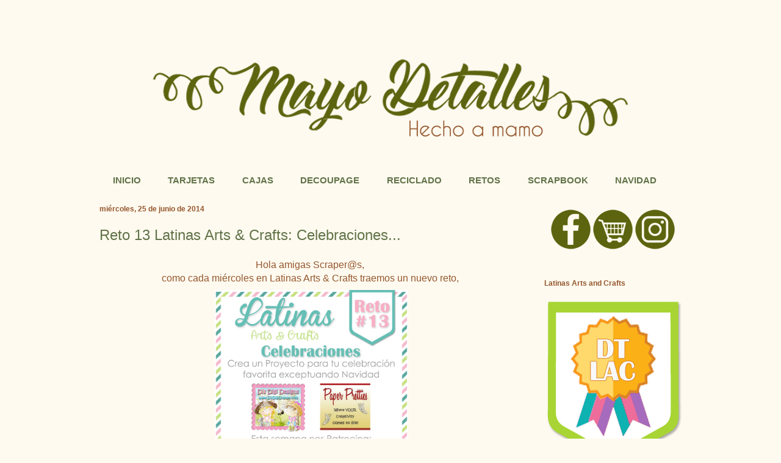

--- FILE ---
content_type: text/html; charset=UTF-8
request_url: https://mayodetalles.blogspot.com/2014/06/reto-13-latinas-arts-crafts.html
body_size: 16696
content:
<!DOCTYPE html>
<html class='v2' dir='ltr' lang='es'>
<head>
<link href='https://www.blogger.com/static/v1/widgets/335934321-css_bundle_v2.css' rel='stylesheet' type='text/css'/>
<meta content='width=1100' name='viewport'/>
<meta content='text/html; charset=UTF-8' http-equiv='Content-Type'/>
<meta content='blogger' name='generator'/>
<link href='https://mayodetalles.blogspot.com/favicon.ico' rel='icon' type='image/x-icon'/>
<link href='http://mayodetalles.blogspot.com/2014/06/reto-13-latinas-arts-crafts.html' rel='canonical'/>
<link rel="alternate" type="application/atom+xml" title="MAYO DETALLES  Y MANUALIDADES - Atom" href="https://mayodetalles.blogspot.com/feeds/posts/default" />
<link rel="alternate" type="application/rss+xml" title="MAYO DETALLES  Y MANUALIDADES - RSS" href="https://mayodetalles.blogspot.com/feeds/posts/default?alt=rss" />
<link rel="service.post" type="application/atom+xml" title="MAYO DETALLES  Y MANUALIDADES - Atom" href="https://www.blogger.com/feeds/2945467388226211692/posts/default" />

<link rel="alternate" type="application/atom+xml" title="MAYO DETALLES  Y MANUALIDADES - Atom" href="https://mayodetalles.blogspot.com/feeds/2787713873685432134/comments/default" />
<!--Can't find substitution for tag [blog.ieCssRetrofitLinks]-->
<link href='https://blogger.googleusercontent.com/img/b/R29vZ2xl/AVvXsEi0ZhrMrLTV5_-r0nF9K7ZLT-kSwwodGsKkeoeEBcX5QyEeWDE4v5VN8DaO9S2dtmGF8hB9sVzomzzzR9o4uf4HCPjUArNxTAnHD1_UpiX21o8PRiQGDFl-j2rlre4jhyphenhyphenJ_G1W_7m_nie-c/s1600/Reto+N13.png' rel='image_src'/>
<meta content='http://mayodetalles.blogspot.com/2014/06/reto-13-latinas-arts-crafts.html' property='og:url'/>
<meta content='Reto 13 Latinas Arts &amp; Crafts: Celebraciones...' property='og:title'/>
<meta content='   Hola amigas Scraper@s,    como cada miércoles en Latinas Arts &amp; Crafts traemos un nuevo reto,       esta vez es nuestra amiga Lucía quien...' property='og:description'/>
<meta content='https://blogger.googleusercontent.com/img/b/R29vZ2xl/AVvXsEi0ZhrMrLTV5_-r0nF9K7ZLT-kSwwodGsKkeoeEBcX5QyEeWDE4v5VN8DaO9S2dtmGF8hB9sVzomzzzR9o4uf4HCPjUArNxTAnHD1_UpiX21o8PRiQGDFl-j2rlre4jhyphenhyphenJ_G1W_7m_nie-c/w1200-h630-p-k-no-nu/Reto+N13.png' property='og:image'/>
<title>MAYO DETALLES  Y MANUALIDADES: Reto 13 Latinas Arts & Crafts: Celebraciones...</title>
<style id='page-skin-1' type='text/css'><!--
/*
-----------------------------------------------
Blogger Template Style
Name:     Ethereal
Designer: Jason Morrow
URL:      jasonmorrow.etsy.com
----------------------------------------------- */
/* Content
----------------------------------------------- */
body {
font: normal normal 16px Arial, Tahoma, Helvetica, FreeSans, sans-serif;
color: #95572e;
background: #fefaef none repeat-x scroll top left;
}
html body .content-outer {
min-width: 0;
max-width: 100%;
width: 100%;
}
a:link {
text-decoration: none;
color: #5c640f;
}
a:visited {
text-decoration: none;
color: #95572e;
}
a:hover {
text-decoration: underline;
color: #5c640f;
}
.main-inner {
padding-top: 15px;
}
.body-fauxcolumn-outer {
background: transparent none repeat-x scroll top center;
}
.content-fauxcolumns .fauxcolumn-inner {
background: #fefaef none repeat-x scroll top left;
border-left: 1px solid rgba(0, 0, 0, 0);
border-right: 1px solid rgba(0, 0, 0, 0);
}
/* Flexible Background
----------------------------------------------- */
.content-fauxcolumn-outer .fauxborder-left {
width: 100%;
padding-left: 0;
margin-left: -0;
background-color: transparent;
background-image: none;
background-repeat: no-repeat;
background-position: left top;
}
.content-fauxcolumn-outer .fauxborder-right {
margin-right: -0;
width: 0;
background-color: transparent;
background-image: none;
background-repeat: no-repeat;
background-position: right top;
}
/* Columns
----------------------------------------------- */
.content-inner {
padding: 0;
}
/* Header
----------------------------------------------- */
.header-inner {
padding: 27px 0 3px;
}
.header-inner .section {
margin: 0 35px;
}
.Header h1 {
font: normal normal 60px Arial, Tahoma, Helvetica, FreeSans, sans-serif;
color: #627349;
}
.Header h1 a {
color: #627349;
}
.Header .description {
font-size: 115%;
color: #666666;
}
.header-inner .Header .titlewrapper,
.header-inner .Header .descriptionwrapper {
padding-left: 0;
padding-right: 0;
margin-bottom: 0;
}
/* Tabs
----------------------------------------------- */
.tabs-outer {
position: relative;
background: transparent;
}
.tabs-cap-top, .tabs-cap-bottom {
position: absolute;
width: 100%;
}
.tabs-cap-bottom {
bottom: 0;
}
.tabs-inner {
padding: 0;
}
.tabs-inner .section {
margin: 0 35px;
}
*+html body .tabs-inner .widget li {
padding: 1px;
}
.PageList {
border-bottom: 1px solid rgba(0, 0, 0, 0);
}
.tabs-inner .widget li.selected a,
.tabs-inner .widget li a:hover {
position: relative;
-moz-border-radius-topleft: 5px;
-moz-border-radius-topright: 5px;
-webkit-border-top-left-radius: 5px;
-webkit-border-top-right-radius: 5px;
-goog-ms-border-top-left-radius: 5px;
-goog-ms-border-top-right-radius: 5px;
border-top-left-radius: 5px;
border-top-right-radius: 5px;
background: rgba(0, 0, 0, 0) none ;
color: #95572e;
}
.tabs-inner .widget li a {
display: inline-block;
margin: 0;
margin-right: 1px;
padding: .65em 1.5em;
font: normal bold 14.5px Arial, Tahoma, Helvetica, FreeSans, sans-serif;
color: #627349;
background-color: rgba(0, 0, 0, 0);
-moz-border-radius-topleft: 5px;
-moz-border-radius-topright: 5px;
-webkit-border-top-left-radius: 5px;
-webkit-border-top-right-radius: 5px;
-goog-ms-border-top-left-radius: 5px;
-goog-ms-border-top-right-radius: 5px;
border-top-left-radius: 5px;
border-top-right-radius: 5px;
}
/* Headings
----------------------------------------------- */
h2 {
font: normal bold 12px Verdana, Geneva, sans-serif;
color: #95572e;
}
/* Widgets
----------------------------------------------- */
.main-inner .column-left-inner {
padding: 0 0 0 20px;
}
.main-inner .column-left-inner .section {
margin-right: 0;
}
.main-inner .column-right-inner {
padding: 0 20px 0 0;
}
.main-inner .column-right-inner .section {
margin-left: 0;
}
.main-inner .section {
padding: 0;
}
.main-inner .widget {
padding: 0 0 15px;
margin: 20px 0;
border-bottom: 1px solid rgba(0, 0, 0, 0);
}
.main-inner .widget h2 {
margin: 0;
padding: .6em 0 .5em;
}
.footer-inner .widget h2 {
padding: 0 0 .4em;
}
.main-inner .widget h2 + div, .footer-inner .widget h2 + div {
padding-top: 15px;
}
.main-inner .widget .widget-content {
margin: 0;
padding: 15px 0 0;
}
.main-inner .widget ul, .main-inner .widget #ArchiveList ul.flat {
margin: -15px -15px -15px;
padding: 0;
list-style: none;
}
.main-inner .sidebar .widget h2 {
border-bottom: 1px solid transparent;
}
.main-inner .widget #ArchiveList {
margin: -15px 0 0;
}
.main-inner .widget ul li, .main-inner .widget #ArchiveList ul.flat li {
padding: .5em 15px;
text-indent: 0;
}
.main-inner .widget #ArchiveList ul li {
padding-top: .25em;
padding-bottom: .25em;
}
.main-inner .widget ul li:first-child, .main-inner .widget #ArchiveList ul.flat li:first-child {
border-top: none;
}
.main-inner .widget ul li:last-child, .main-inner .widget #ArchiveList ul.flat li:last-child {
border-bottom: none;
}
.main-inner .widget .post-body ul {
padding: 0 2.5em;
margin: .5em 0;
list-style: disc;
}
.main-inner .widget .post-body ul li {
padding: 0.25em 0;
margin-bottom: .25em;
color: #95572e;
border: none;
}
.footer-inner .widget ul {
padding: 0;
list-style: none;
}
.widget .zippy {
color: #5c640f;
}
/* Posts
----------------------------------------------- */
.main.section {
margin: 0 20px;
}
body .main-inner .Blog {
padding: 0;
background-color: transparent;
border: none;
}
.main-inner .widget h2.date-header {
border-bottom: 1px solid transparent;
}
.date-outer {
position: relative;
margin: 15px 0 20px;
}
.date-outer:first-child {
margin-top: 0;
}
.date-posts {
clear: both;
}
.post-outer, .inline-ad {
border-bottom: 1px solid rgba(0, 0, 0, 0);
padding: 30px 0;
}
.post-outer {
padding-bottom: 10px;
}
.post-outer:first-child {
padding-top: 0;
border-top: none;
}
.post-outer:last-child, .inline-ad:last-child {
border-bottom: none;
}
.post-body img {
padding: 8px;
}
h3.post-title, h4 {
font: normal normal 24px Arial, Tahoma, Helvetica, FreeSans, sans-serif;
color: #627349;
}
h3.post-title a {
font: normal normal 24px Arial, Tahoma, Helvetica, FreeSans, sans-serif;
color: #627349;
text-decoration: none;
}
h3.post-title a:hover {
color: #5c640f;
text-decoration: underline;
}
.post-header {
margin: 0 0 1.5em;
}
.post-body {
line-height: 1.4;
}
.post-footer {
margin: 1.5em 0 0;
}
#blog-pager {
padding: 15px;
}
.blog-feeds, .post-feeds {
margin: 1em 0;
text-align: center;
}
.post-outer .comments {
margin-top: 2em;
}
/* Comments
----------------------------------------------- */
.comments .comments-content .icon.blog-author {
background-repeat: no-repeat;
background-image: url([data-uri]);
}
.comments .comments-content .loadmore a {
background: #fefaef none repeat-x scroll top left;
}
.comments .comments-content .loadmore a {
border-top: 1px solid transparent;
border-bottom: 1px solid transparent;
}
.comments .comment-thread.inline-thread {
background: #fefaef none repeat-x scroll top left;
}
.comments .continue {
border-top: 2px solid transparent;
}
/* Footer
----------------------------------------------- */
.footer-inner {
padding: 30px 0;
overflow: hidden;
}
/* Mobile
----------------------------------------------- */
body.mobile  {
background-size: auto
}
.mobile .body-fauxcolumn-outer {
background: ;
}
.mobile .content-fauxcolumns .fauxcolumn-inner {
opacity: 0.75;
}
.mobile .content-fauxcolumn-outer .fauxborder-right {
margin-right: 0;
}
.mobile-link-button {
background-color: rgba(0, 0, 0, 0);
}
.mobile-link-button a:link, .mobile-link-button a:visited {
color: #95572e;
}
.mobile-index-contents {
color: #444444;
}
.mobile .body-fauxcolumn-outer {
background-size: 100% auto;
}
.mobile .mobile-date-outer {
border-bottom: transparent;
}
.mobile .PageList {
border-bottom: none;
}
.mobile .tabs-inner .section {
margin: 0;
}
.mobile .tabs-inner .PageList .widget-content {
background: rgba(0, 0, 0, 0) none;
color: #95572e;
}
.mobile .tabs-inner .PageList .widget-content .pagelist-arrow {
border-left: 1px solid #95572e;
}
.mobile .footer-inner {
overflow: visible;
}
body.mobile .AdSense {
margin: 0 -10px;
}

--></style>
<style id='template-skin-1' type='text/css'><!--
body {
min-width: 1024px;
}
.content-outer, .content-fauxcolumn-outer, .region-inner {
min-width: 1024px;
max-width: 1024px;
_width: 1024px;
}
.main-inner .columns {
padding-left: 0px;
padding-right: 260px;
}
.main-inner .fauxcolumn-center-outer {
left: 0px;
right: 260px;
/* IE6 does not respect left and right together */
_width: expression(this.parentNode.offsetWidth -
parseInt("0px") -
parseInt("260px") + 'px');
}
.main-inner .fauxcolumn-left-outer {
width: 0px;
}
.main-inner .fauxcolumn-right-outer {
width: 260px;
}
.main-inner .column-left-outer {
width: 0px;
right: 100%;
margin-left: -0px;
}
.main-inner .column-right-outer {
width: 260px;
margin-right: -260px;
}
#layout {
min-width: 0;
}
#layout .content-outer {
min-width: 0;
width: 800px;
}
#layout .region-inner {
min-width: 0;
width: auto;
}
body#layout div.add_widget {
padding: 8px;
}
body#layout div.add_widget a {
margin-left: 32px;
}
--></style>
<link href='https://www.blogger.com/dyn-css/authorization.css?targetBlogID=2945467388226211692&amp;zx=07aebee4-3043-4a48-a648-28ffe712e85d' media='none' onload='if(media!=&#39;all&#39;)media=&#39;all&#39;' rel='stylesheet'/><noscript><link href='https://www.blogger.com/dyn-css/authorization.css?targetBlogID=2945467388226211692&amp;zx=07aebee4-3043-4a48-a648-28ffe712e85d' rel='stylesheet'/></noscript>
<meta name='google-adsense-platform-account' content='ca-host-pub-1556223355139109'/>
<meta name='google-adsense-platform-domain' content='blogspot.com'/>

<!-- data-ad-client=ca-pub-5428997207625522 -->

</head>
<body class='loading variant-leaves1'>
<div class='navbar no-items section' id='navbar' name='Barra de navegación'>
</div>
<div class='body-fauxcolumns'>
<div class='fauxcolumn-outer body-fauxcolumn-outer'>
<div class='cap-top'>
<div class='cap-left'></div>
<div class='cap-right'></div>
</div>
<div class='fauxborder-left'>
<div class='fauxborder-right'></div>
<div class='fauxcolumn-inner'>
</div>
</div>
<div class='cap-bottom'>
<div class='cap-left'></div>
<div class='cap-right'></div>
</div>
</div>
</div>
<div class='content'>
<div class='content-fauxcolumns'>
<div class='fauxcolumn-outer content-fauxcolumn-outer'>
<div class='cap-top'>
<div class='cap-left'></div>
<div class='cap-right'></div>
</div>
<div class='fauxborder-left'>
<div class='fauxborder-right'></div>
<div class='fauxcolumn-inner'>
</div>
</div>
<div class='cap-bottom'>
<div class='cap-left'></div>
<div class='cap-right'></div>
</div>
</div>
</div>
<div class='content-outer'>
<div class='content-cap-top cap-top'>
<div class='cap-left'></div>
<div class='cap-right'></div>
</div>
<div class='fauxborder-left content-fauxborder-left'>
<div class='fauxborder-right content-fauxborder-right'></div>
<div class='content-inner'>
<header>
<div class='header-outer'>
<div class='header-cap-top cap-top'>
<div class='cap-left'></div>
<div class='cap-right'></div>
</div>
<div class='fauxborder-left header-fauxborder-left'>
<div class='fauxborder-right header-fauxborder-right'></div>
<div class='region-inner header-inner'>
<div class='header section' id='header' name='Cabecera'><div class='widget Header' data-version='1' id='Header1'>
<div id='header-inner'>
<a href='https://mayodetalles.blogspot.com/' style='display: block'>
<img alt='MAYO DETALLES  Y MANUALIDADES' height='219px; ' id='Header1_headerimg' src='https://blogger.googleusercontent.com/img/b/R29vZ2xl/AVvXsEgyB2X5GqpiyZQJZ73Ixy5DkaLLDvu-L2zNjOgbhDXjLReeHIfbnunESUgHxik_XRqntzsG3x_I86yzO1rCEui9FdA17pMVcbRHF8j8JC-6InH-UhtXWxYiwsHnmgNsVP_7PxJJv1nErPmP/s953/Mayo+detalles+By+Marghe.png' style='display: block' width='953px; '/>
</a>
</div>
</div></div>
</div>
</div>
<div class='header-cap-bottom cap-bottom'>
<div class='cap-left'></div>
<div class='cap-right'></div>
</div>
</div>
</header>
<div class='tabs-outer'>
<div class='tabs-cap-top cap-top'>
<div class='cap-left'></div>
<div class='cap-right'></div>
</div>
<div class='fauxborder-left tabs-fauxborder-left'>
<div class='fauxborder-right tabs-fauxborder-right'></div>
<div class='region-inner tabs-inner'>
<div class='tabs section' id='crosscol' name='Multicolumnas'><div class='widget LinkList' data-version='1' id='LinkList1'>
<div class='widget-content'>
<ul>
<li><a href='http://mayodetalles.blogspot.com/'>INICIO</a></li>
<li><a href='http://mayodetalles.blogspot.com/search/label/tarjetas'>TARJETAS</a></li>
<li><a href='http://mayodetalles.blogspot.com/search/label/cajas'>CAJAS</a></li>
<li><a href='http://mayodetalles.blogspot.com/search/label/decopague.'>DECOUPAGE</a></li>
<li><a href='http://mayodetalles.blogspot.com/search/label/reciclados'>RECICLADO</a></li>
<li><a href='http://mayodetalles.blogspot.com/search/label/Retos'>RETOS</a></li>
<li><a href='http://mayodetalles.blogspot.com/search/label/scrabook'>SCRAPBOOK</a></li>
<li><a href='http://mayodetalles.blogspot.com/search/label/navidad'>NAVIDAD</a></li>
</ul>
<div class='clear'></div>
</div>
</div></div>
<div class='tabs no-items section' id='crosscol-overflow' name='Cross-Column 2'></div>
</div>
</div>
<div class='tabs-cap-bottom cap-bottom'>
<div class='cap-left'></div>
<div class='cap-right'></div>
</div>
</div>
<div class='main-outer'>
<div class='main-cap-top cap-top'>
<div class='cap-left'></div>
<div class='cap-right'></div>
</div>
<div class='fauxborder-left main-fauxborder-left'>
<div class='fauxborder-right main-fauxborder-right'></div>
<div class='region-inner main-inner'>
<div class='columns fauxcolumns'>
<div class='fauxcolumn-outer fauxcolumn-center-outer'>
<div class='cap-top'>
<div class='cap-left'></div>
<div class='cap-right'></div>
</div>
<div class='fauxborder-left'>
<div class='fauxborder-right'></div>
<div class='fauxcolumn-inner'>
</div>
</div>
<div class='cap-bottom'>
<div class='cap-left'></div>
<div class='cap-right'></div>
</div>
</div>
<div class='fauxcolumn-outer fauxcolumn-left-outer'>
<div class='cap-top'>
<div class='cap-left'></div>
<div class='cap-right'></div>
</div>
<div class='fauxborder-left'>
<div class='fauxborder-right'></div>
<div class='fauxcolumn-inner'>
</div>
</div>
<div class='cap-bottom'>
<div class='cap-left'></div>
<div class='cap-right'></div>
</div>
</div>
<div class='fauxcolumn-outer fauxcolumn-right-outer'>
<div class='cap-top'>
<div class='cap-left'></div>
<div class='cap-right'></div>
</div>
<div class='fauxborder-left'>
<div class='fauxborder-right'></div>
<div class='fauxcolumn-inner'>
</div>
</div>
<div class='cap-bottom'>
<div class='cap-left'></div>
<div class='cap-right'></div>
</div>
</div>
<!-- corrects IE6 width calculation -->
<div class='columns-inner'>
<div class='column-center-outer'>
<div class='column-center-inner'>
<div class='main section' id='main' name='Principal'><div class='widget Blog' data-version='1' id='Blog1'>
<div class='blog-posts hfeed'>

          <div class="date-outer">
        
<h2 class='date-header'><span>miércoles, 25 de junio de 2014</span></h2>

          <div class="date-posts">
        
<div class='post-outer'>
<div class='post hentry uncustomized-post-template' itemprop='blogPost' itemscope='itemscope' itemtype='http://schema.org/BlogPosting'>
<meta content='https://blogger.googleusercontent.com/img/b/R29vZ2xl/AVvXsEi0ZhrMrLTV5_-r0nF9K7ZLT-kSwwodGsKkeoeEBcX5QyEeWDE4v5VN8DaO9S2dtmGF8hB9sVzomzzzR9o4uf4HCPjUArNxTAnHD1_UpiX21o8PRiQGDFl-j2rlre4jhyphenhyphenJ_G1W_7m_nie-c/s1600/Reto+N13.png' itemprop='image_url'/>
<meta content='2945467388226211692' itemprop='blogId'/>
<meta content='2787713873685432134' itemprop='postId'/>
<a name='2787713873685432134'></a>
<h3 class='post-title entry-title' itemprop='name'>
Reto 13 Latinas Arts & Crafts: Celebraciones...
</h3>
<div class='post-header'>
<div class='post-header-line-1'></div>
</div>
<div class='post-body entry-content' id='post-body-2787713873685432134' itemprop='description articleBody'>
<div dir="ltr" style="text-align: left;" trbidi="on">
<div style="text-align: center;">
<div class="separator" style="clear: both; text-align: center;">
Hola amigas Scraper@s,&nbsp;</div>
<div class="separator" style="clear: both; text-align: center;">
como cada miércoles en Latinas Arts &amp; Crafts traemos un nuevo reto,&nbsp;</div>
<div class="separator" style="clear: both; text-align: center;">
<a href="https://blogger.googleusercontent.com/img/b/R29vZ2xl/AVvXsEi0ZhrMrLTV5_-r0nF9K7ZLT-kSwwodGsKkeoeEBcX5QyEeWDE4v5VN8DaO9S2dtmGF8hB9sVzomzzzR9o4uf4HCPjUArNxTAnHD1_UpiX21o8PRiQGDFl-j2rlre4jhyphenhyphenJ_G1W_7m_nie-c/s1600/Reto+N13.png" imageanchor="1" style="margin-left: 1em; margin-right: 1em;"><img border="0" height="320" src="https://blogger.googleusercontent.com/img/b/R29vZ2xl/AVvXsEi0ZhrMrLTV5_-r0nF9K7ZLT-kSwwodGsKkeoeEBcX5QyEeWDE4v5VN8DaO9S2dtmGF8hB9sVzomzzzR9o4uf4HCPjUArNxTAnHD1_UpiX21o8PRiQGDFl-j2rlre4jhyphenhyphenJ_G1W_7m_nie-c/s1600/Reto+N13.png" width="317" /></a></div>
<div class="separator" style="clear: both; text-align: center;">
&nbsp;esta vez es nuestra amiga Lucía quien nos propone&nbsp; realizar un proyecto que sea de celebración...</div>
<div class="separator" style="clear: both; text-align: center;">
Si, Celebración, sea cumpleaños, graduación, baby shawer, nacimiento, aniversario, cualquier celebración que se te ocurra menos navidad ...</div>
<div class="separator" style="clear: both; text-align: center;">
Para este reto realice una tarjeta de aniversario con el digi <a href="http://www.paperpretties.net/store/product/2168" target="_blank">Garner</a> de nuestro Patrocinador Paper Pretties, puedes ver sus diseño entrando <a href="http://www.paperpretties.net/" target="_blank">AQUÍ </a></div>
<div class="separator" style="clear: both; text-align: center;">
<br /></div>
<div class="separator" style="clear: both; text-align: center;">
<a href="https://blogger.googleusercontent.com/img/b/R29vZ2xl/AVvXsEjHWHO92k8CRtD10dlst97G6eNzZieMXknQOdaRnX7ItoU43rN2y3UvnD1nzKc478YRIy-yRYOHGDGalD8A_DkWagaaenXkkHRJvbmvcdqy3QCD7940GhoWcwJ1ML2rFXKvxuYBtjQZvSgc/s1600/paper+pretties+Garner+Reto13+LAC+Marghe+1.jpg" imageanchor="1" style="margin-left: 1em; margin-right: 1em;"><img border="0" height="400" src="https://blogger.googleusercontent.com/img/b/R29vZ2xl/AVvXsEjHWHO92k8CRtD10dlst97G6eNzZieMXknQOdaRnX7ItoU43rN2y3UvnD1nzKc478YRIy-yRYOHGDGalD8A_DkWagaaenXkkHRJvbmvcdqy3QCD7940GhoWcwJ1ML2rFXKvxuYBtjQZvSgc/s1600/paper+pretties+Garner+Reto13+LAC+Marghe+1.jpg" width="318" /></a></div>
<div class="separator" style="clear: both; text-align: center;">
&nbsp;<a href="https://blogger.googleusercontent.com/img/b/R29vZ2xl/AVvXsEhKd8fTPsND2XfUvaDjZBjqK8fOQV11T5AErC-O4LP5qAALOVRroFsFyZB2dRt0ans-fqcpbIeItyUYlQjzYQCVOk3R4WijaEjpOyPhIAvv_Tjsz6PuTjawOcEnFI41O9slmPDIHTIQNIvO/s1600/Paper+pretties+garner+LAC+Reto+13++Tarjeta+Marghe.jpg" imageanchor="1" style="margin-left: 1em; margin-right: 1em;"><img border="0" height="392" src="https://blogger.googleusercontent.com/img/b/R29vZ2xl/AVvXsEhKd8fTPsND2XfUvaDjZBjqK8fOQV11T5AErC-O4LP5qAALOVRroFsFyZB2dRt0ans-fqcpbIeItyUYlQjzYQCVOk3R4WijaEjpOyPhIAvv_Tjsz6PuTjawOcEnFI41O9slmPDIHTIQNIvO/s1600/Paper+pretties+garner+LAC+Reto+13++Tarjeta+Marghe.jpg" width="400" /></a></div>
&nbsp;Que les parece el reto... les gusta? espero que si... pero si quieres ver mas inspiración te invito a visitar&nbsp; el blog de LAC entrando <a href="http://latinasartsandcrafts.blogspot.com/" target="_blank">AQUÍ...</a><br />
Gracias por tu visita y comentario...<br />
<div class="separator" style="clear: both; text-align: center;">
<a href="https://blogger.googleusercontent.com/img/b/R29vZ2xl/AVvXsEj2wUaDPcGCsRU196M-7v5Fqu6W6zSHUlYD3ql_VmzOPbTIEzSRw3zX6NOzsb5Vec1IKocsAl9ZHRhPvjkWffuaJoy3mERiqr0ZsPzQyNF9Bip5o_Cme39yfziMj6tZxa6IQNN1PnlOL28b/s1600/Firma+Post.jpg" imageanchor="1" style="margin-left: 1em; margin-right: 1em;"><img border="0" height="142" src="https://blogger.googleusercontent.com/img/b/R29vZ2xl/AVvXsEj2wUaDPcGCsRU196M-7v5Fqu6W6zSHUlYD3ql_VmzOPbTIEzSRw3zX6NOzsb5Vec1IKocsAl9ZHRhPvjkWffuaJoy3mERiqr0ZsPzQyNF9Bip5o_Cme39yfziMj6tZxa6IQNN1PnlOL28b/s1600/Firma+Post.jpg" width="320" /></a></div>
<div class="separator" style="clear: both; text-align: center;">
<br /></div>
</div>
</div>
<div style='clear: both;'></div>
</div>
<div class='post-footer'>
<div class='post-footer-line post-footer-line-1'>
<span class='post-author vcard'>
Publicado por
<span class='fn' itemprop='author' itemscope='itemscope' itemtype='http://schema.org/Person'>
<meta content='https://www.blogger.com/profile/15038590629467693798' itemprop='url'/>
<a class='g-profile' href='https://www.blogger.com/profile/15038590629467693798' rel='author' title='author profile'>
<span itemprop='name'>Marghe</span>
</a>
</span>
</span>
<span class='post-timestamp'>
en
<meta content='http://mayodetalles.blogspot.com/2014/06/reto-13-latinas-arts-crafts.html' itemprop='url'/>
<a class='timestamp-link' href='https://mayodetalles.blogspot.com/2014/06/reto-13-latinas-arts-crafts.html' rel='bookmark' title='permanent link'><abbr class='published' itemprop='datePublished' title='2014-06-25T08:00:00-04:30'>8:00 a.&#8239;m.</abbr></a>
</span>
<span class='post-comment-link'>
</span>
<span class='post-icons'>
<span class='item-control blog-admin pid-474549518'>
<a href='https://www.blogger.com/post-edit.g?blogID=2945467388226211692&postID=2787713873685432134&from=pencil' title='Editar entrada'>
<img alt='' class='icon-action' height='18' src='https://resources.blogblog.com/img/icon18_edit_allbkg.gif' width='18'/>
</a>
</span>
</span>
<div class='post-share-buttons goog-inline-block'>
<a class='goog-inline-block share-button sb-email' href='https://www.blogger.com/share-post.g?blogID=2945467388226211692&postID=2787713873685432134&target=email' target='_blank' title='Enviar por correo electrónico'><span class='share-button-link-text'>Enviar por correo electrónico</span></a><a class='goog-inline-block share-button sb-blog' href='https://www.blogger.com/share-post.g?blogID=2945467388226211692&postID=2787713873685432134&target=blog' onclick='window.open(this.href, "_blank", "height=270,width=475"); return false;' target='_blank' title='Escribe un blog'><span class='share-button-link-text'>Escribe un blog</span></a><a class='goog-inline-block share-button sb-twitter' href='https://www.blogger.com/share-post.g?blogID=2945467388226211692&postID=2787713873685432134&target=twitter' target='_blank' title='Compartir en X'><span class='share-button-link-text'>Compartir en X</span></a><a class='goog-inline-block share-button sb-facebook' href='https://www.blogger.com/share-post.g?blogID=2945467388226211692&postID=2787713873685432134&target=facebook' onclick='window.open(this.href, "_blank", "height=430,width=640"); return false;' target='_blank' title='Compartir con Facebook'><span class='share-button-link-text'>Compartir con Facebook</span></a><a class='goog-inline-block share-button sb-pinterest' href='https://www.blogger.com/share-post.g?blogID=2945467388226211692&postID=2787713873685432134&target=pinterest' target='_blank' title='Compartir en Pinterest'><span class='share-button-link-text'>Compartir en Pinterest</span></a>
</div>
</div>
<div class='post-footer-line post-footer-line-2'>
<span class='post-labels'>
</span>
</div>
<div class='post-footer-line post-footer-line-3'>
<span class='post-location'>
</span>
</div>
</div>
</div>
<div class='comments' id='comments'>
<a name='comments'></a>
<h4>10 comentarios:</h4>
<div id='Blog1_comments-block-wrapper'>
<dl class='avatar-comment-indent' id='comments-block'>
<dt class='comment-author ' id='c4808174530463493907'>
<a name='c4808174530463493907'></a>
<div class="avatar-image-container avatar-stock"><span dir="ltr"><a href="https://www.blogger.com/profile/00021224240645211986" target="" rel="nofollow" onclick="" class="avatar-hovercard" id="av-4808174530463493907-00021224240645211986"><img src="//www.blogger.com/img/blogger_logo_round_35.png" width="35" height="35" alt="" title="Unknown">

</a></span></div>
<a href='https://www.blogger.com/profile/00021224240645211986' rel='nofollow'>Unknown</a>
dijo...
</dt>
<dd class='comment-body' id='Blog1_cmt-4808174530463493907'>
<p>
Me encanto el digi y por supuesto la tarjeta esta muy linda!!
</p>
</dd>
<dd class='comment-footer'>
<span class='comment-timestamp'>
<a href='https://mayodetalles.blogspot.com/2014/06/reto-13-latinas-arts-crafts.html?showComment=1403709478141#c4808174530463493907' title='comment permalink'>
10:47 a.&#8239;m., junio 25, 2014
</a>
<span class='item-control blog-admin pid-27297288'>
<a class='comment-delete' href='https://www.blogger.com/comment/delete/2945467388226211692/4808174530463493907' title='Eliminar comentario'>
<img src='https://resources.blogblog.com/img/icon_delete13.gif'/>
</a>
</span>
</span>
</dd>
<dt class='comment-author ' id='c7718524416285454559'>
<a name='c7718524416285454559'></a>
<div class="avatar-image-container vcard"><span dir="ltr"><a href="https://www.blogger.com/profile/09852124872470223714" target="" rel="nofollow" onclick="" class="avatar-hovercard" id="av-7718524416285454559-09852124872470223714"><img src="https://resources.blogblog.com/img/blank.gif" width="35" height="35" class="delayLoad" style="display: none;" longdesc="//blogger.googleusercontent.com/img/b/R29vZ2xl/AVvXsEjjVubZQC_E_P4OpU9gqpwIQ1XAUUlwdZh2umV6wR_F07vOJm4k7-oboupytCnn6T3ELZrntb_b7bVozPYuzGSyfZNtCk9kAFE1JoT1VdnPv2VCb55g2-PLZcPOf9DlWiE/s45-c/11122010009.jpg" alt="" title="chatys">

<noscript><img src="//blogger.googleusercontent.com/img/b/R29vZ2xl/AVvXsEjjVubZQC_E_P4OpU9gqpwIQ1XAUUlwdZh2umV6wR_F07vOJm4k7-oboupytCnn6T3ELZrntb_b7bVozPYuzGSyfZNtCk9kAFE1JoT1VdnPv2VCb55g2-PLZcPOf9DlWiE/s45-c/11122010009.jpg" width="35" height="35" class="photo" alt=""></noscript></a></span></div>
<a href='https://www.blogger.com/profile/09852124872470223714' rel='nofollow'>chatys</a>
dijo...
</dt>
<dd class='comment-body' id='Blog1_cmt-7718524416285454559'>
<p>
Ohhhh&#161;&#161;&#161; que bello te quedò ese digi Marghe,me encanta el colorido se ve genial,..muy lindo proyecto,..abrazos<br />
</p>
</dd>
<dd class='comment-footer'>
<span class='comment-timestamp'>
<a href='https://mayodetalles.blogspot.com/2014/06/reto-13-latinas-arts-crafts.html?showComment=1403709631217#c7718524416285454559' title='comment permalink'>
10:50 a.&#8239;m., junio 25, 2014
</a>
<span class='item-control blog-admin pid-1095054237'>
<a class='comment-delete' href='https://www.blogger.com/comment/delete/2945467388226211692/7718524416285454559' title='Eliminar comentario'>
<img src='https://resources.blogblog.com/img/icon_delete13.gif'/>
</a>
</span>
</span>
</dd>
<dt class='comment-author ' id='c6075495059591300414'>
<a name='c6075495059591300414'></a>
<div class="avatar-image-container avatar-stock"><span dir="ltr"><a href="https://www.blogger.com/profile/01078304083146259204" target="" rel="nofollow" onclick="" class="avatar-hovercard" id="av-6075495059591300414-01078304083146259204"><img src="//www.blogger.com/img/blogger_logo_round_35.png" width="35" height="35" alt="" title="Dayana Marin">

</a></span></div>
<a href='https://www.blogger.com/profile/01078304083146259204' rel='nofollow'>Dayana Marin</a>
dijo...
</dt>
<dd class='comment-body' id='Blog1_cmt-6075495059591300414'>
<p>
muy linda!! y ese digie muy tierno :)
</p>
</dd>
<dd class='comment-footer'>
<span class='comment-timestamp'>
<a href='https://mayodetalles.blogspot.com/2014/06/reto-13-latinas-arts-crafts.html?showComment=1403709691240#c6075495059591300414' title='comment permalink'>
10:51 a.&#8239;m., junio 25, 2014
</a>
<span class='item-control blog-admin pid-1216813840'>
<a class='comment-delete' href='https://www.blogger.com/comment/delete/2945467388226211692/6075495059591300414' title='Eliminar comentario'>
<img src='https://resources.blogblog.com/img/icon_delete13.gif'/>
</a>
</span>
</span>
</dd>
<dt class='comment-author ' id='c324531974948898859'>
<a name='c324531974948898859'></a>
<div class="avatar-image-container vcard"><span dir="ltr"><a href="https://www.blogger.com/profile/16001367131533658654" target="" rel="nofollow" onclick="" class="avatar-hovercard" id="av-324531974948898859-16001367131533658654"><img src="https://resources.blogblog.com/img/blank.gif" width="35" height="35" class="delayLoad" style="display: none;" longdesc="//blogger.googleusercontent.com/img/b/R29vZ2xl/AVvXsEid9YgrxBxvNGKk81sMVtpdb1zI6GL1N-VbeqmDAU9zsNqbPbhHACCaozXoBSmng71qdNrm_WGyxqsspeRMyXcrQimYNDYXl7HwXvAsVDFj2sILQlnn376DnivccixbGg/s45-c/untitled.bmp" alt="" title="Daimar Sanchez">

<noscript><img src="//blogger.googleusercontent.com/img/b/R29vZ2xl/AVvXsEid9YgrxBxvNGKk81sMVtpdb1zI6GL1N-VbeqmDAU9zsNqbPbhHACCaozXoBSmng71qdNrm_WGyxqsspeRMyXcrQimYNDYXl7HwXvAsVDFj2sILQlnn376DnivccixbGg/s45-c/untitled.bmp" width="35" height="35" class="photo" alt=""></noscript></a></span></div>
<a href='https://www.blogger.com/profile/16001367131533658654' rel='nofollow'>Daimar Sanchez</a>
dijo...
</dt>
<dd class='comment-body' id='Blog1_cmt-324531974948898859'>
<p>
Marghe que lindo coloreaste ese Digi amiga te felicito muy lindo trabajo...Felicitaciones
</p>
</dd>
<dd class='comment-footer'>
<span class='comment-timestamp'>
<a href='https://mayodetalles.blogspot.com/2014/06/reto-13-latinas-arts-crafts.html?showComment=1403713011378#c324531974948898859' title='comment permalink'>
11:46 a.&#8239;m., junio 25, 2014
</a>
<span class='item-control blog-admin pid-605042707'>
<a class='comment-delete' href='https://www.blogger.com/comment/delete/2945467388226211692/324531974948898859' title='Eliminar comentario'>
<img src='https://resources.blogblog.com/img/icon_delete13.gif'/>
</a>
</span>
</span>
</dd>
<dt class='comment-author ' id='c1411471852014754580'>
<a name='c1411471852014754580'></a>
<div class="avatar-image-container avatar-stock"><span dir="ltr"><a href="https://www.blogger.com/profile/12896950011216184610" target="" rel="nofollow" onclick="" class="avatar-hovercard" id="av-1411471852014754580-12896950011216184610"><img src="//www.blogger.com/img/blogger_logo_round_35.png" width="35" height="35" alt="" title="Yelyn">

</a></span></div>
<a href='https://www.blogger.com/profile/12896950011216184610' rel='nofollow'>Yelyn</a>
dijo...
</dt>
<dd class='comment-body' id='Blog1_cmt-1411471852014754580'>
<p>
Me encanta como te quedó el digi amiga.<br />Preciosa tarjeta!!
</p>
</dd>
<dd class='comment-footer'>
<span class='comment-timestamp'>
<a href='https://mayodetalles.blogspot.com/2014/06/reto-13-latinas-arts-crafts.html?showComment=1403732545569#c1411471852014754580' title='comment permalink'>
5:12 p.&#8239;m., junio 25, 2014
</a>
<span class='item-control blog-admin pid-1178247670'>
<a class='comment-delete' href='https://www.blogger.com/comment/delete/2945467388226211692/1411471852014754580' title='Eliminar comentario'>
<img src='https://resources.blogblog.com/img/icon_delete13.gif'/>
</a>
</span>
</span>
</dd>
<dt class='comment-author ' id='c1949081412690563110'>
<a name='c1949081412690563110'></a>
<div class="avatar-image-container vcard"><span dir="ltr"><a href="https://www.blogger.com/profile/14804200615976852752" target="" rel="nofollow" onclick="" class="avatar-hovercard" id="av-1949081412690563110-14804200615976852752"><img src="https://resources.blogblog.com/img/blank.gif" width="35" height="35" class="delayLoad" style="display: none;" longdesc="//blogger.googleusercontent.com/img/b/R29vZ2xl/AVvXsEjACtYR-W9s7FA6gsjapWfXt2LV7PqqIBvUb-TltG2Tn_iu9ud1qGXzDpCmAYUiNioAM8Ya8-URAscV2lTKyd4QVbVOPXPiIrYma4LhcQgEkv20wB2JQXenUgUK5hNmAw/s45-c/IMG_2037-.jpg" alt="" title="Ruthie Lopez">

<noscript><img src="//blogger.googleusercontent.com/img/b/R29vZ2xl/AVvXsEjACtYR-W9s7FA6gsjapWfXt2LV7PqqIBvUb-TltG2Tn_iu9ud1qGXzDpCmAYUiNioAM8Ya8-URAscV2lTKyd4QVbVOPXPiIrYma4LhcQgEkv20wB2JQXenUgUK5hNmAw/s45-c/IMG_2037-.jpg" width="35" height="35" class="photo" alt=""></noscript></a></span></div>
<a href='https://www.blogger.com/profile/14804200615976852752' rel='nofollow'>Ruthie Lopez</a>
dijo...
</dt>
<dd class='comment-body' id='Blog1_cmt-1949081412690563110'>
<p>
Te quedo increible el digi!! me encanto como lo coloreaste!!!! La tarjeta genial!!!
</p>
</dd>
<dd class='comment-footer'>
<span class='comment-timestamp'>
<a href='https://mayodetalles.blogspot.com/2014/06/reto-13-latinas-arts-crafts.html?showComment=1403736398398#c1949081412690563110' title='comment permalink'>
6:16 p.&#8239;m., junio 25, 2014
</a>
<span class='item-control blog-admin pid-584766745'>
<a class='comment-delete' href='https://www.blogger.com/comment/delete/2945467388226211692/1949081412690563110' title='Eliminar comentario'>
<img src='https://resources.blogblog.com/img/icon_delete13.gif'/>
</a>
</span>
</span>
</dd>
<dt class='comment-author ' id='c4756967229115000676'>
<a name='c4756967229115000676'></a>
<div class="avatar-image-container avatar-stock"><span dir="ltr"><a href="https://www.blogger.com/profile/00636218598838295887" target="" rel="nofollow" onclick="" class="avatar-hovercard" id="av-4756967229115000676-00636218598838295887"><img src="//www.blogger.com/img/blogger_logo_round_35.png" width="35" height="35" alt="" title="Carmen Leal">

</a></span></div>
<a href='https://www.blogger.com/profile/00636218598838295887' rel='nofollow'>Carmen Leal</a>
dijo...
</dt>
<dd class='comment-body' id='Blog1_cmt-4756967229115000676'>
<p>
me encanto ese digi, esta super simpático<br />Bello trabajo =D<br />Besitos
</p>
</dd>
<dd class='comment-footer'>
<span class='comment-timestamp'>
<a href='https://mayodetalles.blogspot.com/2014/06/reto-13-latinas-arts-crafts.html?showComment=1403742117295#c4756967229115000676' title='comment permalink'>
7:51 p.&#8239;m., junio 25, 2014
</a>
<span class='item-control blog-admin pid-1006006456'>
<a class='comment-delete' href='https://www.blogger.com/comment/delete/2945467388226211692/4756967229115000676' title='Eliminar comentario'>
<img src='https://resources.blogblog.com/img/icon_delete13.gif'/>
</a>
</span>
</span>
</dd>
<dt class='comment-author ' id='c2151712378684969037'>
<a name='c2151712378684969037'></a>
<div class="avatar-image-container avatar-stock"><span dir="ltr"><a href="https://www.blogger.com/profile/09742118082734845682" target="" rel="nofollow" onclick="" class="avatar-hovercard" id="av-2151712378684969037-09742118082734845682"><img src="//www.blogger.com/img/blogger_logo_round_35.png" width="35" height="35" alt="" title="Fanny DG">

</a></span></div>
<a href='https://www.blogger.com/profile/09742118082734845682' rel='nofollow'>Fanny DG</a>
dijo...
</dt>
<dd class='comment-body' id='Blog1_cmt-2151712378684969037'>
<p>
Marghe esta tarjeta me requete encantó!!!! Ese enanito te quedó precioso!!! Y el diseño de la tarjeta muy lindo también, 20 ptos Madame!! ;o)
</p>
</dd>
<dd class='comment-footer'>
<span class='comment-timestamp'>
<a href='https://mayodetalles.blogspot.com/2014/06/reto-13-latinas-arts-crafts.html?showComment=1403816216265#c2151712378684969037' title='comment permalink'>
4:26 p.&#8239;m., junio 26, 2014
</a>
<span class='item-control blog-admin pid-127713218'>
<a class='comment-delete' href='https://www.blogger.com/comment/delete/2945467388226211692/2151712378684969037' title='Eliminar comentario'>
<img src='https://resources.blogblog.com/img/icon_delete13.gif'/>
</a>
</span>
</span>
</dd>
<dt class='comment-author ' id='c241663598671966908'>
<a name='c241663598671966908'></a>
<div class="avatar-image-container avatar-stock"><span dir="ltr"><a href="https://www.blogger.com/profile/18235782371661975681" target="" rel="nofollow" onclick="" class="avatar-hovercard" id="av-241663598671966908-18235782371661975681"><img src="//www.blogger.com/img/blogger_logo_round_35.png" width="35" height="35" alt="" title="Pollita Venusina">

</a></span></div>
<a href='https://www.blogger.com/profile/18235782371661975681' rel='nofollow'>Pollita Venusina</a>
dijo...
</dt>
<dd class='comment-body' id='Blog1_cmt-241663598671966908'>
<p>
Que bonita tarjeta y que bien luce el digi con tanto color y acompañado de hermosos papeles!
</p>
</dd>
<dd class='comment-footer'>
<span class='comment-timestamp'>
<a href='https://mayodetalles.blogspot.com/2014/06/reto-13-latinas-arts-crafts.html?showComment=1403833743406#c241663598671966908' title='comment permalink'>
9:19 p.&#8239;m., junio 26, 2014
</a>
<span class='item-control blog-admin pid-1842670765'>
<a class='comment-delete' href='https://www.blogger.com/comment/delete/2945467388226211692/241663598671966908' title='Eliminar comentario'>
<img src='https://resources.blogblog.com/img/icon_delete13.gif'/>
</a>
</span>
</span>
</dd>
<dt class='comment-author ' id='c8819182749358352476'>
<a name='c8819182749358352476'></a>
<div class="avatar-image-container avatar-stock"><span dir="ltr"><a href="https://www.blogger.com/profile/16484152399394364214" target="" rel="nofollow" onclick="" class="avatar-hovercard" id="av-8819182749358352476-16484152399394364214"><img src="//www.blogger.com/img/blogger_logo_round_35.png" width="35" height="35" alt="" title="LucyLu">

</a></span></div>
<a href='https://www.blogger.com/profile/16484152399394364214' rel='nofollow'>LucyLu</a>
dijo...
</dt>
<dd class='comment-body' id='Blog1_cmt-8819182749358352476'>
<p>
Te ha quedado bonita! Garner esta super coqueto, los colores WOW...precioso! :)
</p>
</dd>
<dd class='comment-footer'>
<span class='comment-timestamp'>
<a href='https://mayodetalles.blogspot.com/2014/06/reto-13-latinas-arts-crafts.html?showComment=1403928494727#c8819182749358352476' title='comment permalink'>
11:38 p.&#8239;m., junio 27, 2014
</a>
<span class='item-control blog-admin pid-860920388'>
<a class='comment-delete' href='https://www.blogger.com/comment/delete/2945467388226211692/8819182749358352476' title='Eliminar comentario'>
<img src='https://resources.blogblog.com/img/icon_delete13.gif'/>
</a>
</span>
</span>
</dd>
</dl>
</div>
<p class='comment-footer'>
<a href='https://www.blogger.com/comment/fullpage/post/2945467388226211692/2787713873685432134' onclick='javascript:window.open(this.href, "bloggerPopup", "toolbar=0,location=0,statusbar=1,menubar=0,scrollbars=yes,width=640,height=500"); return false;'>Publicar un comentario</a>
</p>
</div>
</div>
<div class='inline-ad'>
<script type="text/javascript">
    google_ad_client = "ca-pub-5428997207625522";
    google_ad_host = "ca-host-pub-1556223355139109";
    google_ad_host_channel = "L0007";
    google_ad_slot = "9103331749";
    google_ad_width = 300;
    google_ad_height = 250;
</script>
<!-- mayodetalles_main_Blog1_300x250_as -->
<script type="text/javascript"
src="//pagead2.googlesyndication.com/pagead/show_ads.js">
</script>
</div>

        </div></div>
      
</div>
<div class='blog-pager' id='blog-pager'>
<span id='blog-pager-newer-link'>
<a class='blog-pager-newer-link' href='https://mayodetalles.blogspot.com/2014/07/reto-28-en-vci-jueguemos-la-vieja.html' id='Blog1_blog-pager-newer-link' title='Entrada más reciente'>Entrada más reciente</a>
</span>
<span id='blog-pager-older-link'>
<a class='blog-pager-older-link' href='https://mayodetalles.blogspot.com/2014/06/tarjeta-tres-niveles-deslizables.html' id='Blog1_blog-pager-older-link' title='Entrada antigua'>Entrada antigua</a>
</span>
<a class='home-link' href='https://mayodetalles.blogspot.com/'>Inicio</a>
</div>
<div class='clear'></div>
<div class='post-feeds'>
<div class='feed-links'>
Suscribirse a:
<a class='feed-link' href='https://mayodetalles.blogspot.com/feeds/2787713873685432134/comments/default' target='_blank' type='application/atom+xml'>Enviar comentarios (Atom)</a>
</div>
</div>
</div></div>
</div>
</div>
<div class='column-left-outer'>
<div class='column-left-inner'>
<aside>
</aside>
</div>
</div>
<div class='column-right-outer'>
<div class='column-right-inner'>
<aside>
<div class='sidebar section' id='sidebar-right-1'><div class='widget HTML' data-version='1' id='HTML2'>
<div class='widget-content'>
<div style="text-align: center;"><a href="https://www.facebook.com/Mayodetalles" target="_blank"><img alt="Facebook" src="https://blogger.googleusercontent.com/img/b/R29vZ2xl/AVvXsEiWxLT9z0xjSuqk40WLw2pE-YnCjTgztrOnvI_HV6-08WgdSdev9Bh99hydhVmjnS9yqmSRwLQyD6jafrzucMh8F1W9guCmyrRKtGttDbpVaLidYcKTS-7L-H1qAmTPoUodG52L2xavkr8M/s1600/FB.png" / /></a>   <a href="https://www.facebook.com/pg/Mayodetalles/shop/?rid=192311007507149&rt=6" target="_blank"><img alt="Tienda" src="https://blogger.googleusercontent.com/img/b/R29vZ2xl/AVvXsEgeqUdBSPo1xDtIy0ZOywIfWgpvfqAcZ6s5_1sPj2ji9J7FtRP-pse68Whxuo7c1kHHMYsIiSsZcvtkfVhjq7OyuE-3btmyaqjDrPXNU8KRScUvm11MBRZQuiniL3ZVWy5K7mhTRx_wIWzF/s1600/Shop.png" / /></a>   <a href="https://instagram.com/mayodetalles/" target="_blank"><img alt="Instagram" src="https://blogger.googleusercontent.com/img/b/R29vZ2xl/AVvXsEhCRYaRV1bHuv51wdxQalG6JyE0cgTw52XNJYhmZ2_SBaFlD6tQ1g1HK8eDKq8OzCkDh6MVuVT677Nkv1FQSGibWfnfJ6BWanH9tRSmvxyTa6FkJsYT7Yzx0paxPsbihXgRbN5yCXiXZxX8/s1600/IG.png" / /></a></div>
</div>
<div class='clear'></div>
</div><div class='widget Image' data-version='1' id='Image4'>
<h2>Latinas Arts and Crafts</h2>
<div class='widget-content'>
<a href='http://www.latinasartsandcrafts.com/2017/01/equipo-de-diseno-2017.html'>
<img alt='Latinas Arts and Crafts' height='278' id='Image4_img' src='https://blogger.googleusercontent.com/img/b/R29vZ2xl/AVvXsEhyq0PnSc9F7-KoodcDRP7sM9w72EIA2WFA1VIyIOH6bDfVoAw30gQTOKHeEDj9FnlV8AWj-OaUxHOuZYTS8nQ1TzIjjz93CbISKvNKceLHe3INuqZ5sNJXC6nSv_S_NGqde5Lc5IUqpcn7/s1600/LAC.png' width='226'/>
</a>
<br/>
</div>
<div class='clear'></div>
</div><div class='widget Image' data-version='1' id='Image3'>
<div class='widget-content'>
<img alt='' height='56' id='Image3_img' src='https://blogger.googleusercontent.com/img/b/R29vZ2xl/AVvXsEhHyZZP0W6fv_Znu2anulGsiPBC-4NlqrO_PXOarg0oDfcbUDhqC8gg7x7Z3n3swPc8xA5N-3-BAZwGL8GU9_xpLH-ykg092ROAQvzzph-P9I9nZeznLR8oQNtr6-vSzvkwr36pHSxdDKcM/s1600/Previous+Dts.png' width='226'/>
<br/>
</div>
<div class='clear'></div>
</div><div class='widget Image' data-version='1' id='Image29'>
<div class='widget-content'>
<a href='http://scrapbookinggalicia.blogspot.com/'>
<img alt='' height='198' id='Image29_img' src='https://blogger.googleusercontent.com/img/b/R29vZ2xl/AVvXsEi_4P9X-AwnOn12DE1Q8YhiziRVB0IuTiwl0Uw5a_rtUPtLcpyYikrNCuuIQj5XRGQPCbZIw5LvE7mowT0qGZ-7h-ZSahYn3FrI5kbXrO1cfbHFGg3XCLb6Zs2IlMyQm1HMYRLeDKDtYgTA/s1600/63969_10151286423711540_1357886163_n.jpg' width='200'/>
</a>
<br/>
<span class='caption'>Blog Español</span>
</div>
<div class='clear'></div>
</div><div class='widget Image' data-version='1' id='Image8'>
<div class='widget-content'>
<img alt='' height='222' id='Image8_img' src='https://blogger.googleusercontent.com/img/b/R29vZ2xl/AVvXsEgXie1QatwsVBvrXqLKT9KeCFfa_x8y_nvZzyphVIsZLP_IQ3HfWk1L0NDqBCJ6JP_OUY_40NsrxCYBhe1IK9rrpjHk0sqvI14qy13unQIekEw3PpwHTCAPQFRp_VViU23dvyQcqbtrSlFr/s1600/Boton.jpg' width='226'/>
<br/>
<span class='caption'>Blog Venezolano</span>
</div>
<div class='clear'></div>
</div><div class='widget Image' data-version='1' id='Image11'>
<div class='widget-content'>
<img alt='' height='56' id='Image11_img' src='https://blogger.googleusercontent.com/img/b/R29vZ2xl/AVvXsEhQeq05ImCnDMWZ6o5zO5kfDXk5t1JFNDCdFCICFp09TCrXSSXAhKfZnzX0QRBtovRKzrOdmXCZQbYJpM6az5zSrCUnLC4Ptkx-cq1dsr9Z13nMLrmU7n4InZbHcKqPotvwqBvQ2snkE5T7/s1600/Followers.png' width='226'/>
<br/>
</div>
<div class='clear'></div>
</div><div class='widget Followers' data-version='1' id='Followers1'>
<div class='widget-content'>
<div id='Followers1-wrapper'>
<div style='margin-right:2px;'>
<div><script type="text/javascript" src="https://apis.google.com/js/platform.js"></script>
<div id="followers-iframe-container"></div>
<script type="text/javascript">
    window.followersIframe = null;
    function followersIframeOpen(url) {
      gapi.load("gapi.iframes", function() {
        if (gapi.iframes && gapi.iframes.getContext) {
          window.followersIframe = gapi.iframes.getContext().openChild({
            url: url,
            where: document.getElementById("followers-iframe-container"),
            messageHandlersFilter: gapi.iframes.CROSS_ORIGIN_IFRAMES_FILTER,
            messageHandlers: {
              '_ready': function(obj) {
                window.followersIframe.getIframeEl().height = obj.height;
              },
              'reset': function() {
                window.followersIframe.close();
                followersIframeOpen("https://www.blogger.com/followers/frame/2945467388226211692?colors\x3dCgt0cmFuc3BhcmVudBILdHJhbnNwYXJlbnQaByM5NTU3MmUiByM1YzY0MGYqByNmZWZhZWYyByM5NTU3MmU6ByM5NTU3MmVCByM1YzY0MGZKByM1YzY0MGZSByM1YzY0MGZaC3RyYW5zcGFyZW50\x26pageSize\x3d21\x26hl\x3des\x26origin\x3dhttps://mayodetalles.blogspot.com");
              },
              'open': function(url) {
                window.followersIframe.close();
                followersIframeOpen(url);
              }
            }
          });
        }
      });
    }
    followersIframeOpen("https://www.blogger.com/followers/frame/2945467388226211692?colors\x3dCgt0cmFuc3BhcmVudBILdHJhbnNwYXJlbnQaByM5NTU3MmUiByM1YzY0MGYqByNmZWZhZWYyByM5NTU3MmU6ByM5NTU3MmVCByM1YzY0MGZKByM1YzY0MGZSByM1YzY0MGZaC3RyYW5zcGFyZW50\x26pageSize\x3d21\x26hl\x3des\x26origin\x3dhttps://mayodetalles.blogspot.com");
  </script></div>
</div>
</div>
<div class='clear'></div>
</div>
</div><div class='widget Image' data-version='1' id='Image10'>
<div class='widget-content'>
<img alt='' height='56' id='Image10_img' src='https://blogger.googleusercontent.com/img/b/R29vZ2xl/AVvXsEiDXx6Y_mTUB8JPkMJ37piPZkB4qvFwN623RUYG7okTHeJSjHvmecu8sYZzWL8v4IXZUEQ2n7u3cbD2AfiqrcubIIB8JI-HD8eiBOzY1ICZaTYLcQEPEd-aN0xQ_D2sfWlUkE5AJWVYf4SL/s1600/Archivos.png' width='226'/>
<br/>
</div>
<div class='clear'></div>
</div><div class='widget BlogArchive' data-version='1' id='BlogArchive1'>
<h2>Archivo del blog</h2>
<div class='widget-content'>
<div id='ArchiveList'>
<div id='BlogArchive1_ArchiveList'>
<ul class='hierarchy'>
<li class='archivedate collapsed'>
<a class='toggle' href='javascript:void(0)'>
<span class='zippy'>

        &#9658;&#160;
      
</span>
</a>
<a class='post-count-link' href='https://mayodetalles.blogspot.com/2019/'>
2019
</a>
<span class='post-count' dir='ltr'>(1)</span>
<ul class='hierarchy'>
<li class='archivedate collapsed'>
<a class='toggle' href='javascript:void(0)'>
<span class='zippy'>

        &#9658;&#160;
      
</span>
</a>
<a class='post-count-link' href='https://mayodetalles.blogspot.com/2019/07/'>
julio
</a>
<span class='post-count' dir='ltr'>(1)</span>
</li>
</ul>
</li>
</ul>
<ul class='hierarchy'>
<li class='archivedate collapsed'>
<a class='toggle' href='javascript:void(0)'>
<span class='zippy'>

        &#9658;&#160;
      
</span>
</a>
<a class='post-count-link' href='https://mayodetalles.blogspot.com/2018/'>
2018
</a>
<span class='post-count' dir='ltr'>(9)</span>
<ul class='hierarchy'>
<li class='archivedate collapsed'>
<a class='toggle' href='javascript:void(0)'>
<span class='zippy'>

        &#9658;&#160;
      
</span>
</a>
<a class='post-count-link' href='https://mayodetalles.blogspot.com/2018/10/'>
octubre
</a>
<span class='post-count' dir='ltr'>(1)</span>
</li>
</ul>
<ul class='hierarchy'>
<li class='archivedate collapsed'>
<a class='toggle' href='javascript:void(0)'>
<span class='zippy'>

        &#9658;&#160;
      
</span>
</a>
<a class='post-count-link' href='https://mayodetalles.blogspot.com/2018/09/'>
septiembre
</a>
<span class='post-count' dir='ltr'>(1)</span>
</li>
</ul>
<ul class='hierarchy'>
<li class='archivedate collapsed'>
<a class='toggle' href='javascript:void(0)'>
<span class='zippy'>

        &#9658;&#160;
      
</span>
</a>
<a class='post-count-link' href='https://mayodetalles.blogspot.com/2018/07/'>
julio
</a>
<span class='post-count' dir='ltr'>(1)</span>
</li>
</ul>
<ul class='hierarchy'>
<li class='archivedate collapsed'>
<a class='toggle' href='javascript:void(0)'>
<span class='zippy'>

        &#9658;&#160;
      
</span>
</a>
<a class='post-count-link' href='https://mayodetalles.blogspot.com/2018/06/'>
junio
</a>
<span class='post-count' dir='ltr'>(1)</span>
</li>
</ul>
<ul class='hierarchy'>
<li class='archivedate collapsed'>
<a class='toggle' href='javascript:void(0)'>
<span class='zippy'>

        &#9658;&#160;
      
</span>
</a>
<a class='post-count-link' href='https://mayodetalles.blogspot.com/2018/05/'>
mayo
</a>
<span class='post-count' dir='ltr'>(3)</span>
</li>
</ul>
<ul class='hierarchy'>
<li class='archivedate collapsed'>
<a class='toggle' href='javascript:void(0)'>
<span class='zippy'>

        &#9658;&#160;
      
</span>
</a>
<a class='post-count-link' href='https://mayodetalles.blogspot.com/2018/04/'>
abril
</a>
<span class='post-count' dir='ltr'>(1)</span>
</li>
</ul>
<ul class='hierarchy'>
<li class='archivedate collapsed'>
<a class='toggle' href='javascript:void(0)'>
<span class='zippy'>

        &#9658;&#160;
      
</span>
</a>
<a class='post-count-link' href='https://mayodetalles.blogspot.com/2018/03/'>
marzo
</a>
<span class='post-count' dir='ltr'>(1)</span>
</li>
</ul>
</li>
</ul>
<ul class='hierarchy'>
<li class='archivedate collapsed'>
<a class='toggle' href='javascript:void(0)'>
<span class='zippy'>

        &#9658;&#160;
      
</span>
</a>
<a class='post-count-link' href='https://mayodetalles.blogspot.com/2017/'>
2017
</a>
<span class='post-count' dir='ltr'>(28)</span>
<ul class='hierarchy'>
<li class='archivedate collapsed'>
<a class='toggle' href='javascript:void(0)'>
<span class='zippy'>

        &#9658;&#160;
      
</span>
</a>
<a class='post-count-link' href='https://mayodetalles.blogspot.com/2017/12/'>
diciembre
</a>
<span class='post-count' dir='ltr'>(1)</span>
</li>
</ul>
<ul class='hierarchy'>
<li class='archivedate collapsed'>
<a class='toggle' href='javascript:void(0)'>
<span class='zippy'>

        &#9658;&#160;
      
</span>
</a>
<a class='post-count-link' href='https://mayodetalles.blogspot.com/2017/11/'>
noviembre
</a>
<span class='post-count' dir='ltr'>(2)</span>
</li>
</ul>
<ul class='hierarchy'>
<li class='archivedate collapsed'>
<a class='toggle' href='javascript:void(0)'>
<span class='zippy'>

        &#9658;&#160;
      
</span>
</a>
<a class='post-count-link' href='https://mayodetalles.blogspot.com/2017/10/'>
octubre
</a>
<span class='post-count' dir='ltr'>(3)</span>
</li>
</ul>
<ul class='hierarchy'>
<li class='archivedate collapsed'>
<a class='toggle' href='javascript:void(0)'>
<span class='zippy'>

        &#9658;&#160;
      
</span>
</a>
<a class='post-count-link' href='https://mayodetalles.blogspot.com/2017/09/'>
septiembre
</a>
<span class='post-count' dir='ltr'>(2)</span>
</li>
</ul>
<ul class='hierarchy'>
<li class='archivedate collapsed'>
<a class='toggle' href='javascript:void(0)'>
<span class='zippy'>

        &#9658;&#160;
      
</span>
</a>
<a class='post-count-link' href='https://mayodetalles.blogspot.com/2017/08/'>
agosto
</a>
<span class='post-count' dir='ltr'>(2)</span>
</li>
</ul>
<ul class='hierarchy'>
<li class='archivedate collapsed'>
<a class='toggle' href='javascript:void(0)'>
<span class='zippy'>

        &#9658;&#160;
      
</span>
</a>
<a class='post-count-link' href='https://mayodetalles.blogspot.com/2017/07/'>
julio
</a>
<span class='post-count' dir='ltr'>(2)</span>
</li>
</ul>
<ul class='hierarchy'>
<li class='archivedate collapsed'>
<a class='toggle' href='javascript:void(0)'>
<span class='zippy'>

        &#9658;&#160;
      
</span>
</a>
<a class='post-count-link' href='https://mayodetalles.blogspot.com/2017/06/'>
junio
</a>
<span class='post-count' dir='ltr'>(3)</span>
</li>
</ul>
<ul class='hierarchy'>
<li class='archivedate collapsed'>
<a class='toggle' href='javascript:void(0)'>
<span class='zippy'>

        &#9658;&#160;
      
</span>
</a>
<a class='post-count-link' href='https://mayodetalles.blogspot.com/2017/05/'>
mayo
</a>
<span class='post-count' dir='ltr'>(4)</span>
</li>
</ul>
<ul class='hierarchy'>
<li class='archivedate collapsed'>
<a class='toggle' href='javascript:void(0)'>
<span class='zippy'>

        &#9658;&#160;
      
</span>
</a>
<a class='post-count-link' href='https://mayodetalles.blogspot.com/2017/04/'>
abril
</a>
<span class='post-count' dir='ltr'>(3)</span>
</li>
</ul>
<ul class='hierarchy'>
<li class='archivedate collapsed'>
<a class='toggle' href='javascript:void(0)'>
<span class='zippy'>

        &#9658;&#160;
      
</span>
</a>
<a class='post-count-link' href='https://mayodetalles.blogspot.com/2017/03/'>
marzo
</a>
<span class='post-count' dir='ltr'>(2)</span>
</li>
</ul>
<ul class='hierarchy'>
<li class='archivedate collapsed'>
<a class='toggle' href='javascript:void(0)'>
<span class='zippy'>

        &#9658;&#160;
      
</span>
</a>
<a class='post-count-link' href='https://mayodetalles.blogspot.com/2017/02/'>
febrero
</a>
<span class='post-count' dir='ltr'>(3)</span>
</li>
</ul>
<ul class='hierarchy'>
<li class='archivedate collapsed'>
<a class='toggle' href='javascript:void(0)'>
<span class='zippy'>

        &#9658;&#160;
      
</span>
</a>
<a class='post-count-link' href='https://mayodetalles.blogspot.com/2017/01/'>
enero
</a>
<span class='post-count' dir='ltr'>(1)</span>
</li>
</ul>
</li>
</ul>
<ul class='hierarchy'>
<li class='archivedate collapsed'>
<a class='toggle' href='javascript:void(0)'>
<span class='zippy'>

        &#9658;&#160;
      
</span>
</a>
<a class='post-count-link' href='https://mayodetalles.blogspot.com/2016/'>
2016
</a>
<span class='post-count' dir='ltr'>(18)</span>
<ul class='hierarchy'>
<li class='archivedate collapsed'>
<a class='toggle' href='javascript:void(0)'>
<span class='zippy'>

        &#9658;&#160;
      
</span>
</a>
<a class='post-count-link' href='https://mayodetalles.blogspot.com/2016/12/'>
diciembre
</a>
<span class='post-count' dir='ltr'>(1)</span>
</li>
</ul>
<ul class='hierarchy'>
<li class='archivedate collapsed'>
<a class='toggle' href='javascript:void(0)'>
<span class='zippy'>

        &#9658;&#160;
      
</span>
</a>
<a class='post-count-link' href='https://mayodetalles.blogspot.com/2016/10/'>
octubre
</a>
<span class='post-count' dir='ltr'>(3)</span>
</li>
</ul>
<ul class='hierarchy'>
<li class='archivedate collapsed'>
<a class='toggle' href='javascript:void(0)'>
<span class='zippy'>

        &#9658;&#160;
      
</span>
</a>
<a class='post-count-link' href='https://mayodetalles.blogspot.com/2016/09/'>
septiembre
</a>
<span class='post-count' dir='ltr'>(2)</span>
</li>
</ul>
<ul class='hierarchy'>
<li class='archivedate collapsed'>
<a class='toggle' href='javascript:void(0)'>
<span class='zippy'>

        &#9658;&#160;
      
</span>
</a>
<a class='post-count-link' href='https://mayodetalles.blogspot.com/2016/08/'>
agosto
</a>
<span class='post-count' dir='ltr'>(1)</span>
</li>
</ul>
<ul class='hierarchy'>
<li class='archivedate collapsed'>
<a class='toggle' href='javascript:void(0)'>
<span class='zippy'>

        &#9658;&#160;
      
</span>
</a>
<a class='post-count-link' href='https://mayodetalles.blogspot.com/2016/07/'>
julio
</a>
<span class='post-count' dir='ltr'>(2)</span>
</li>
</ul>
<ul class='hierarchy'>
<li class='archivedate collapsed'>
<a class='toggle' href='javascript:void(0)'>
<span class='zippy'>

        &#9658;&#160;
      
</span>
</a>
<a class='post-count-link' href='https://mayodetalles.blogspot.com/2016/06/'>
junio
</a>
<span class='post-count' dir='ltr'>(1)</span>
</li>
</ul>
<ul class='hierarchy'>
<li class='archivedate collapsed'>
<a class='toggle' href='javascript:void(0)'>
<span class='zippy'>

        &#9658;&#160;
      
</span>
</a>
<a class='post-count-link' href='https://mayodetalles.blogspot.com/2016/05/'>
mayo
</a>
<span class='post-count' dir='ltr'>(2)</span>
</li>
</ul>
<ul class='hierarchy'>
<li class='archivedate collapsed'>
<a class='toggle' href='javascript:void(0)'>
<span class='zippy'>

        &#9658;&#160;
      
</span>
</a>
<a class='post-count-link' href='https://mayodetalles.blogspot.com/2016/04/'>
abril
</a>
<span class='post-count' dir='ltr'>(1)</span>
</li>
</ul>
<ul class='hierarchy'>
<li class='archivedate collapsed'>
<a class='toggle' href='javascript:void(0)'>
<span class='zippy'>

        &#9658;&#160;
      
</span>
</a>
<a class='post-count-link' href='https://mayodetalles.blogspot.com/2016/03/'>
marzo
</a>
<span class='post-count' dir='ltr'>(3)</span>
</li>
</ul>
<ul class='hierarchy'>
<li class='archivedate collapsed'>
<a class='toggle' href='javascript:void(0)'>
<span class='zippy'>

        &#9658;&#160;
      
</span>
</a>
<a class='post-count-link' href='https://mayodetalles.blogspot.com/2016/02/'>
febrero
</a>
<span class='post-count' dir='ltr'>(1)</span>
</li>
</ul>
<ul class='hierarchy'>
<li class='archivedate collapsed'>
<a class='toggle' href='javascript:void(0)'>
<span class='zippy'>

        &#9658;&#160;
      
</span>
</a>
<a class='post-count-link' href='https://mayodetalles.blogspot.com/2016/01/'>
enero
</a>
<span class='post-count' dir='ltr'>(1)</span>
</li>
</ul>
</li>
</ul>
<ul class='hierarchy'>
<li class='archivedate collapsed'>
<a class='toggle' href='javascript:void(0)'>
<span class='zippy'>

        &#9658;&#160;
      
</span>
</a>
<a class='post-count-link' href='https://mayodetalles.blogspot.com/2015/'>
2015
</a>
<span class='post-count' dir='ltr'>(17)</span>
<ul class='hierarchy'>
<li class='archivedate collapsed'>
<a class='toggle' href='javascript:void(0)'>
<span class='zippy'>

        &#9658;&#160;
      
</span>
</a>
<a class='post-count-link' href='https://mayodetalles.blogspot.com/2015/12/'>
diciembre
</a>
<span class='post-count' dir='ltr'>(1)</span>
</li>
</ul>
<ul class='hierarchy'>
<li class='archivedate collapsed'>
<a class='toggle' href='javascript:void(0)'>
<span class='zippy'>

        &#9658;&#160;
      
</span>
</a>
<a class='post-count-link' href='https://mayodetalles.blogspot.com/2015/09/'>
septiembre
</a>
<span class='post-count' dir='ltr'>(2)</span>
</li>
</ul>
<ul class='hierarchy'>
<li class='archivedate collapsed'>
<a class='toggle' href='javascript:void(0)'>
<span class='zippy'>

        &#9658;&#160;
      
</span>
</a>
<a class='post-count-link' href='https://mayodetalles.blogspot.com/2015/08/'>
agosto
</a>
<span class='post-count' dir='ltr'>(1)</span>
</li>
</ul>
<ul class='hierarchy'>
<li class='archivedate collapsed'>
<a class='toggle' href='javascript:void(0)'>
<span class='zippy'>

        &#9658;&#160;
      
</span>
</a>
<a class='post-count-link' href='https://mayodetalles.blogspot.com/2015/06/'>
junio
</a>
<span class='post-count' dir='ltr'>(2)</span>
</li>
</ul>
<ul class='hierarchy'>
<li class='archivedate collapsed'>
<a class='toggle' href='javascript:void(0)'>
<span class='zippy'>

        &#9658;&#160;
      
</span>
</a>
<a class='post-count-link' href='https://mayodetalles.blogspot.com/2015/05/'>
mayo
</a>
<span class='post-count' dir='ltr'>(3)</span>
</li>
</ul>
<ul class='hierarchy'>
<li class='archivedate collapsed'>
<a class='toggle' href='javascript:void(0)'>
<span class='zippy'>

        &#9658;&#160;
      
</span>
</a>
<a class='post-count-link' href='https://mayodetalles.blogspot.com/2015/04/'>
abril
</a>
<span class='post-count' dir='ltr'>(2)</span>
</li>
</ul>
<ul class='hierarchy'>
<li class='archivedate collapsed'>
<a class='toggle' href='javascript:void(0)'>
<span class='zippy'>

        &#9658;&#160;
      
</span>
</a>
<a class='post-count-link' href='https://mayodetalles.blogspot.com/2015/03/'>
marzo
</a>
<span class='post-count' dir='ltr'>(3)</span>
</li>
</ul>
<ul class='hierarchy'>
<li class='archivedate collapsed'>
<a class='toggle' href='javascript:void(0)'>
<span class='zippy'>

        &#9658;&#160;
      
</span>
</a>
<a class='post-count-link' href='https://mayodetalles.blogspot.com/2015/02/'>
febrero
</a>
<span class='post-count' dir='ltr'>(1)</span>
</li>
</ul>
<ul class='hierarchy'>
<li class='archivedate collapsed'>
<a class='toggle' href='javascript:void(0)'>
<span class='zippy'>

        &#9658;&#160;
      
</span>
</a>
<a class='post-count-link' href='https://mayodetalles.blogspot.com/2015/01/'>
enero
</a>
<span class='post-count' dir='ltr'>(2)</span>
</li>
</ul>
</li>
</ul>
<ul class='hierarchy'>
<li class='archivedate expanded'>
<a class='toggle' href='javascript:void(0)'>
<span class='zippy toggle-open'>

        &#9660;&#160;
      
</span>
</a>
<a class='post-count-link' href='https://mayodetalles.blogspot.com/2014/'>
2014
</a>
<span class='post-count' dir='ltr'>(57)</span>
<ul class='hierarchy'>
<li class='archivedate collapsed'>
<a class='toggle' href='javascript:void(0)'>
<span class='zippy'>

        &#9658;&#160;
      
</span>
</a>
<a class='post-count-link' href='https://mayodetalles.blogspot.com/2014/12/'>
diciembre
</a>
<span class='post-count' dir='ltr'>(5)</span>
</li>
</ul>
<ul class='hierarchy'>
<li class='archivedate collapsed'>
<a class='toggle' href='javascript:void(0)'>
<span class='zippy'>

        &#9658;&#160;
      
</span>
</a>
<a class='post-count-link' href='https://mayodetalles.blogspot.com/2014/11/'>
noviembre
</a>
<span class='post-count' dir='ltr'>(4)</span>
</li>
</ul>
<ul class='hierarchy'>
<li class='archivedate collapsed'>
<a class='toggle' href='javascript:void(0)'>
<span class='zippy'>

        &#9658;&#160;
      
</span>
</a>
<a class='post-count-link' href='https://mayodetalles.blogspot.com/2014/10/'>
octubre
</a>
<span class='post-count' dir='ltr'>(6)</span>
</li>
</ul>
<ul class='hierarchy'>
<li class='archivedate collapsed'>
<a class='toggle' href='javascript:void(0)'>
<span class='zippy'>

        &#9658;&#160;
      
</span>
</a>
<a class='post-count-link' href='https://mayodetalles.blogspot.com/2014/09/'>
septiembre
</a>
<span class='post-count' dir='ltr'>(4)</span>
</li>
</ul>
<ul class='hierarchy'>
<li class='archivedate collapsed'>
<a class='toggle' href='javascript:void(0)'>
<span class='zippy'>

        &#9658;&#160;
      
</span>
</a>
<a class='post-count-link' href='https://mayodetalles.blogspot.com/2014/08/'>
agosto
</a>
<span class='post-count' dir='ltr'>(4)</span>
</li>
</ul>
<ul class='hierarchy'>
<li class='archivedate collapsed'>
<a class='toggle' href='javascript:void(0)'>
<span class='zippy'>

        &#9658;&#160;
      
</span>
</a>
<a class='post-count-link' href='https://mayodetalles.blogspot.com/2014/07/'>
julio
</a>
<span class='post-count' dir='ltr'>(4)</span>
</li>
</ul>
<ul class='hierarchy'>
<li class='archivedate expanded'>
<a class='toggle' href='javascript:void(0)'>
<span class='zippy toggle-open'>

        &#9660;&#160;
      
</span>
</a>
<a class='post-count-link' href='https://mayodetalles.blogspot.com/2014/06/'>
junio
</a>
<span class='post-count' dir='ltr'>(4)</span>
<ul class='posts'>
<li><a href='https://mayodetalles.blogspot.com/2014/06/reto-13-latinas-arts-crafts.html'>Reto 13 Latinas Arts &amp; Crafts: Celebraciones...</a></li>
<li><a href='https://mayodetalles.blogspot.com/2014/06/tarjeta-tres-niveles-deslizables.html'>Tarjeta tres niveles deslizables</a></li>
<li><a href='https://mayodetalles.blogspot.com/2014/06/reto-12-latinas-arts-crafts-combo-de.html'>Reto 12 Latinas Arts &amp; Crafts: Combo de colores</a></li>
<li><a href='https://mayodetalles.blogspot.com/2014/06/reto-27-de-vci-festajando-papa.html'>Reto 27 de VCI: Festajando a papá</a></li>
</ul>
</li>
</ul>
<ul class='hierarchy'>
<li class='archivedate collapsed'>
<a class='toggle' href='javascript:void(0)'>
<span class='zippy'>

        &#9658;&#160;
      
</span>
</a>
<a class='post-count-link' href='https://mayodetalles.blogspot.com/2014/05/'>
mayo
</a>
<span class='post-count' dir='ltr'>(5)</span>
</li>
</ul>
<ul class='hierarchy'>
<li class='archivedate collapsed'>
<a class='toggle' href='javascript:void(0)'>
<span class='zippy'>

        &#9658;&#160;
      
</span>
</a>
<a class='post-count-link' href='https://mayodetalles.blogspot.com/2014/04/'>
abril
</a>
<span class='post-count' dir='ltr'>(9)</span>
</li>
</ul>
<ul class='hierarchy'>
<li class='archivedate collapsed'>
<a class='toggle' href='javascript:void(0)'>
<span class='zippy'>

        &#9658;&#160;
      
</span>
</a>
<a class='post-count-link' href='https://mayodetalles.blogspot.com/2014/03/'>
marzo
</a>
<span class='post-count' dir='ltr'>(5)</span>
</li>
</ul>
<ul class='hierarchy'>
<li class='archivedate collapsed'>
<a class='toggle' href='javascript:void(0)'>
<span class='zippy'>

        &#9658;&#160;
      
</span>
</a>
<a class='post-count-link' href='https://mayodetalles.blogspot.com/2014/02/'>
febrero
</a>
<span class='post-count' dir='ltr'>(2)</span>
</li>
</ul>
<ul class='hierarchy'>
<li class='archivedate collapsed'>
<a class='toggle' href='javascript:void(0)'>
<span class='zippy'>

        &#9658;&#160;
      
</span>
</a>
<a class='post-count-link' href='https://mayodetalles.blogspot.com/2014/01/'>
enero
</a>
<span class='post-count' dir='ltr'>(5)</span>
</li>
</ul>
</li>
</ul>
<ul class='hierarchy'>
<li class='archivedate collapsed'>
<a class='toggle' href='javascript:void(0)'>
<span class='zippy'>

        &#9658;&#160;
      
</span>
</a>
<a class='post-count-link' href='https://mayodetalles.blogspot.com/2013/'>
2013
</a>
<span class='post-count' dir='ltr'>(68)</span>
<ul class='hierarchy'>
<li class='archivedate collapsed'>
<a class='toggle' href='javascript:void(0)'>
<span class='zippy'>

        &#9658;&#160;
      
</span>
</a>
<a class='post-count-link' href='https://mayodetalles.blogspot.com/2013/12/'>
diciembre
</a>
<span class='post-count' dir='ltr'>(4)</span>
</li>
</ul>
<ul class='hierarchy'>
<li class='archivedate collapsed'>
<a class='toggle' href='javascript:void(0)'>
<span class='zippy'>

        &#9658;&#160;
      
</span>
</a>
<a class='post-count-link' href='https://mayodetalles.blogspot.com/2013/11/'>
noviembre
</a>
<span class='post-count' dir='ltr'>(6)</span>
</li>
</ul>
<ul class='hierarchy'>
<li class='archivedate collapsed'>
<a class='toggle' href='javascript:void(0)'>
<span class='zippy'>

        &#9658;&#160;
      
</span>
</a>
<a class='post-count-link' href='https://mayodetalles.blogspot.com/2013/10/'>
octubre
</a>
<span class='post-count' dir='ltr'>(9)</span>
</li>
</ul>
<ul class='hierarchy'>
<li class='archivedate collapsed'>
<a class='toggle' href='javascript:void(0)'>
<span class='zippy'>

        &#9658;&#160;
      
</span>
</a>
<a class='post-count-link' href='https://mayodetalles.blogspot.com/2013/09/'>
septiembre
</a>
<span class='post-count' dir='ltr'>(8)</span>
</li>
</ul>
<ul class='hierarchy'>
<li class='archivedate collapsed'>
<a class='toggle' href='javascript:void(0)'>
<span class='zippy'>

        &#9658;&#160;
      
</span>
</a>
<a class='post-count-link' href='https://mayodetalles.blogspot.com/2013/08/'>
agosto
</a>
<span class='post-count' dir='ltr'>(1)</span>
</li>
</ul>
<ul class='hierarchy'>
<li class='archivedate collapsed'>
<a class='toggle' href='javascript:void(0)'>
<span class='zippy'>

        &#9658;&#160;
      
</span>
</a>
<a class='post-count-link' href='https://mayodetalles.blogspot.com/2013/07/'>
julio
</a>
<span class='post-count' dir='ltr'>(2)</span>
</li>
</ul>
<ul class='hierarchy'>
<li class='archivedate collapsed'>
<a class='toggle' href='javascript:void(0)'>
<span class='zippy'>

        &#9658;&#160;
      
</span>
</a>
<a class='post-count-link' href='https://mayodetalles.blogspot.com/2013/06/'>
junio
</a>
<span class='post-count' dir='ltr'>(3)</span>
</li>
</ul>
<ul class='hierarchy'>
<li class='archivedate collapsed'>
<a class='toggle' href='javascript:void(0)'>
<span class='zippy'>

        &#9658;&#160;
      
</span>
</a>
<a class='post-count-link' href='https://mayodetalles.blogspot.com/2013/05/'>
mayo
</a>
<span class='post-count' dir='ltr'>(9)</span>
</li>
</ul>
<ul class='hierarchy'>
<li class='archivedate collapsed'>
<a class='toggle' href='javascript:void(0)'>
<span class='zippy'>

        &#9658;&#160;
      
</span>
</a>
<a class='post-count-link' href='https://mayodetalles.blogspot.com/2013/04/'>
abril
</a>
<span class='post-count' dir='ltr'>(9)</span>
</li>
</ul>
<ul class='hierarchy'>
<li class='archivedate collapsed'>
<a class='toggle' href='javascript:void(0)'>
<span class='zippy'>

        &#9658;&#160;
      
</span>
</a>
<a class='post-count-link' href='https://mayodetalles.blogspot.com/2013/03/'>
marzo
</a>
<span class='post-count' dir='ltr'>(10)</span>
</li>
</ul>
<ul class='hierarchy'>
<li class='archivedate collapsed'>
<a class='toggle' href='javascript:void(0)'>
<span class='zippy'>

        &#9658;&#160;
      
</span>
</a>
<a class='post-count-link' href='https://mayodetalles.blogspot.com/2013/02/'>
febrero
</a>
<span class='post-count' dir='ltr'>(3)</span>
</li>
</ul>
<ul class='hierarchy'>
<li class='archivedate collapsed'>
<a class='toggle' href='javascript:void(0)'>
<span class='zippy'>

        &#9658;&#160;
      
</span>
</a>
<a class='post-count-link' href='https://mayodetalles.blogspot.com/2013/01/'>
enero
</a>
<span class='post-count' dir='ltr'>(4)</span>
</li>
</ul>
</li>
</ul>
<ul class='hierarchy'>
<li class='archivedate collapsed'>
<a class='toggle' href='javascript:void(0)'>
<span class='zippy'>

        &#9658;&#160;
      
</span>
</a>
<a class='post-count-link' href='https://mayodetalles.blogspot.com/2012/'>
2012
</a>
<span class='post-count' dir='ltr'>(82)</span>
<ul class='hierarchy'>
<li class='archivedate collapsed'>
<a class='toggle' href='javascript:void(0)'>
<span class='zippy'>

        &#9658;&#160;
      
</span>
</a>
<a class='post-count-link' href='https://mayodetalles.blogspot.com/2012/12/'>
diciembre
</a>
<span class='post-count' dir='ltr'>(14)</span>
</li>
</ul>
<ul class='hierarchy'>
<li class='archivedate collapsed'>
<a class='toggle' href='javascript:void(0)'>
<span class='zippy'>

        &#9658;&#160;
      
</span>
</a>
<a class='post-count-link' href='https://mayodetalles.blogspot.com/2012/11/'>
noviembre
</a>
<span class='post-count' dir='ltr'>(9)</span>
</li>
</ul>
<ul class='hierarchy'>
<li class='archivedate collapsed'>
<a class='toggle' href='javascript:void(0)'>
<span class='zippy'>

        &#9658;&#160;
      
</span>
</a>
<a class='post-count-link' href='https://mayodetalles.blogspot.com/2012/10/'>
octubre
</a>
<span class='post-count' dir='ltr'>(12)</span>
</li>
</ul>
<ul class='hierarchy'>
<li class='archivedate collapsed'>
<a class='toggle' href='javascript:void(0)'>
<span class='zippy'>

        &#9658;&#160;
      
</span>
</a>
<a class='post-count-link' href='https://mayodetalles.blogspot.com/2012/09/'>
septiembre
</a>
<span class='post-count' dir='ltr'>(10)</span>
</li>
</ul>
<ul class='hierarchy'>
<li class='archivedate collapsed'>
<a class='toggle' href='javascript:void(0)'>
<span class='zippy'>

        &#9658;&#160;
      
</span>
</a>
<a class='post-count-link' href='https://mayodetalles.blogspot.com/2012/08/'>
agosto
</a>
<span class='post-count' dir='ltr'>(7)</span>
</li>
</ul>
<ul class='hierarchy'>
<li class='archivedate collapsed'>
<a class='toggle' href='javascript:void(0)'>
<span class='zippy'>

        &#9658;&#160;
      
</span>
</a>
<a class='post-count-link' href='https://mayodetalles.blogspot.com/2012/07/'>
julio
</a>
<span class='post-count' dir='ltr'>(4)</span>
</li>
</ul>
<ul class='hierarchy'>
<li class='archivedate collapsed'>
<a class='toggle' href='javascript:void(0)'>
<span class='zippy'>

        &#9658;&#160;
      
</span>
</a>
<a class='post-count-link' href='https://mayodetalles.blogspot.com/2012/06/'>
junio
</a>
<span class='post-count' dir='ltr'>(7)</span>
</li>
</ul>
<ul class='hierarchy'>
<li class='archivedate collapsed'>
<a class='toggle' href='javascript:void(0)'>
<span class='zippy'>

        &#9658;&#160;
      
</span>
</a>
<a class='post-count-link' href='https://mayodetalles.blogspot.com/2012/05/'>
mayo
</a>
<span class='post-count' dir='ltr'>(2)</span>
</li>
</ul>
<ul class='hierarchy'>
<li class='archivedate collapsed'>
<a class='toggle' href='javascript:void(0)'>
<span class='zippy'>

        &#9658;&#160;
      
</span>
</a>
<a class='post-count-link' href='https://mayodetalles.blogspot.com/2012/04/'>
abril
</a>
<span class='post-count' dir='ltr'>(5)</span>
</li>
</ul>
<ul class='hierarchy'>
<li class='archivedate collapsed'>
<a class='toggle' href='javascript:void(0)'>
<span class='zippy'>

        &#9658;&#160;
      
</span>
</a>
<a class='post-count-link' href='https://mayodetalles.blogspot.com/2012/03/'>
marzo
</a>
<span class='post-count' dir='ltr'>(5)</span>
</li>
</ul>
<ul class='hierarchy'>
<li class='archivedate collapsed'>
<a class='toggle' href='javascript:void(0)'>
<span class='zippy'>

        &#9658;&#160;
      
</span>
</a>
<a class='post-count-link' href='https://mayodetalles.blogspot.com/2012/02/'>
febrero
</a>
<span class='post-count' dir='ltr'>(1)</span>
</li>
</ul>
<ul class='hierarchy'>
<li class='archivedate collapsed'>
<a class='toggle' href='javascript:void(0)'>
<span class='zippy'>

        &#9658;&#160;
      
</span>
</a>
<a class='post-count-link' href='https://mayodetalles.blogspot.com/2012/01/'>
enero
</a>
<span class='post-count' dir='ltr'>(6)</span>
</li>
</ul>
</li>
</ul>
<ul class='hierarchy'>
<li class='archivedate collapsed'>
<a class='toggle' href='javascript:void(0)'>
<span class='zippy'>

        &#9658;&#160;
      
</span>
</a>
<a class='post-count-link' href='https://mayodetalles.blogspot.com/2011/'>
2011
</a>
<span class='post-count' dir='ltr'>(63)</span>
<ul class='hierarchy'>
<li class='archivedate collapsed'>
<a class='toggle' href='javascript:void(0)'>
<span class='zippy'>

        &#9658;&#160;
      
</span>
</a>
<a class='post-count-link' href='https://mayodetalles.blogspot.com/2011/12/'>
diciembre
</a>
<span class='post-count' dir='ltr'>(4)</span>
</li>
</ul>
<ul class='hierarchy'>
<li class='archivedate collapsed'>
<a class='toggle' href='javascript:void(0)'>
<span class='zippy'>

        &#9658;&#160;
      
</span>
</a>
<a class='post-count-link' href='https://mayodetalles.blogspot.com/2011/11/'>
noviembre
</a>
<span class='post-count' dir='ltr'>(4)</span>
</li>
</ul>
<ul class='hierarchy'>
<li class='archivedate collapsed'>
<a class='toggle' href='javascript:void(0)'>
<span class='zippy'>

        &#9658;&#160;
      
</span>
</a>
<a class='post-count-link' href='https://mayodetalles.blogspot.com/2011/10/'>
octubre
</a>
<span class='post-count' dir='ltr'>(7)</span>
</li>
</ul>
<ul class='hierarchy'>
<li class='archivedate collapsed'>
<a class='toggle' href='javascript:void(0)'>
<span class='zippy'>

        &#9658;&#160;
      
</span>
</a>
<a class='post-count-link' href='https://mayodetalles.blogspot.com/2011/09/'>
septiembre
</a>
<span class='post-count' dir='ltr'>(10)</span>
</li>
</ul>
<ul class='hierarchy'>
<li class='archivedate collapsed'>
<a class='toggle' href='javascript:void(0)'>
<span class='zippy'>

        &#9658;&#160;
      
</span>
</a>
<a class='post-count-link' href='https://mayodetalles.blogspot.com/2011/08/'>
agosto
</a>
<span class='post-count' dir='ltr'>(3)</span>
</li>
</ul>
<ul class='hierarchy'>
<li class='archivedate collapsed'>
<a class='toggle' href='javascript:void(0)'>
<span class='zippy'>

        &#9658;&#160;
      
</span>
</a>
<a class='post-count-link' href='https://mayodetalles.blogspot.com/2011/07/'>
julio
</a>
<span class='post-count' dir='ltr'>(4)</span>
</li>
</ul>
<ul class='hierarchy'>
<li class='archivedate collapsed'>
<a class='toggle' href='javascript:void(0)'>
<span class='zippy'>

        &#9658;&#160;
      
</span>
</a>
<a class='post-count-link' href='https://mayodetalles.blogspot.com/2011/06/'>
junio
</a>
<span class='post-count' dir='ltr'>(4)</span>
</li>
</ul>
<ul class='hierarchy'>
<li class='archivedate collapsed'>
<a class='toggle' href='javascript:void(0)'>
<span class='zippy'>

        &#9658;&#160;
      
</span>
</a>
<a class='post-count-link' href='https://mayodetalles.blogspot.com/2011/05/'>
mayo
</a>
<span class='post-count' dir='ltr'>(8)</span>
</li>
</ul>
<ul class='hierarchy'>
<li class='archivedate collapsed'>
<a class='toggle' href='javascript:void(0)'>
<span class='zippy'>

        &#9658;&#160;
      
</span>
</a>
<a class='post-count-link' href='https://mayodetalles.blogspot.com/2011/04/'>
abril
</a>
<span class='post-count' dir='ltr'>(4)</span>
</li>
</ul>
<ul class='hierarchy'>
<li class='archivedate collapsed'>
<a class='toggle' href='javascript:void(0)'>
<span class='zippy'>

        &#9658;&#160;
      
</span>
</a>
<a class='post-count-link' href='https://mayodetalles.blogspot.com/2011/03/'>
marzo
</a>
<span class='post-count' dir='ltr'>(5)</span>
</li>
</ul>
<ul class='hierarchy'>
<li class='archivedate collapsed'>
<a class='toggle' href='javascript:void(0)'>
<span class='zippy'>

        &#9658;&#160;
      
</span>
</a>
<a class='post-count-link' href='https://mayodetalles.blogspot.com/2011/02/'>
febrero
</a>
<span class='post-count' dir='ltr'>(5)</span>
</li>
</ul>
<ul class='hierarchy'>
<li class='archivedate collapsed'>
<a class='toggle' href='javascript:void(0)'>
<span class='zippy'>

        &#9658;&#160;
      
</span>
</a>
<a class='post-count-link' href='https://mayodetalles.blogspot.com/2011/01/'>
enero
</a>
<span class='post-count' dir='ltr'>(5)</span>
</li>
</ul>
</li>
</ul>
</div>
</div>
<div class='clear'></div>
</div>
</div><div class='widget Image' data-version='1' id='Image12'>
<div class='widget-content'>
<img alt='' height='45' id='Image12_img' src='https://blogger.googleusercontent.com/img/b/R29vZ2xl/AVvXsEjVEhJuzhOluwJugvfxac_F9Q6OoV15Py8Esu0D15uYmyPHAadgh_mTc36riYEOZ9Wb7LLD35Z0ePfd-k02Zh6E3idHLBVkK9ShpK4H3IL17wX90xFVCeOHCGujeW01nCnpf0U110gk9Hvz/s1600/Retos.png' width='226'/>
<br/>
</div>
<div class='clear'></div>
</div><div class='widget Image' data-version='1' id='Image23'>
<h2>The Greeting Farm</h2>
<div class='widget-content'>
<a href='http://thegreetingfarm.com/'>
<img alt='The Greeting Farm' height='150' id='Image23_img' src='https://blogger.googleusercontent.com/img/b/R29vZ2xl/AVvXsEhhwumWiylgIg_IJZ1RXHkmbyGL4eHvwoc_3VliqB818hc7KTUvJQ7mbBwAfP3vKYR7qvNcT9C-z6YOLhWLfAG3XJl8nawGL24ChV6mlyVyHyHrtd0tS3i8NdKa3z99H7E7kpoglIQVgFaJ/s1600/tgfbadge.jpg' width='150'/>
</a>
<br/>
<span class='caption'>Sellos, Los originales</span>
</div>
<div class='clear'></div>
</div><div class='widget Image' data-version='1' id='Image5'>
<div class='widget-content'>
<a href='http://sweetcardclub.blogspot.com'>
<img alt='' height='226' id='Image5_img' src='https://blogger.googleusercontent.com/img/b/R29vZ2xl/AVvXsEgWuyoZI7aIGnm1a6KxHjkoFc2r8AO5D8PNo-Qggf3UlJZxaTj29swENUzKKzL4riM-BS5PDcyu74LUmJwyagtpPkZ0V0M6uQaj7n6ou_A6lKI_UCTO8vctIQDQ3Epq109aIJzqu16TpmSC/s226/SCC-Boton.jpg' width='226'/>
</a>
<br/>
<span class='caption'>Retos</span>
</div>
<div class='clear'></div>
</div><div class='widget Image' data-version='1' id='Image7'>
<div class='widget-content'>
<a href='http://latinacrafter.blogspot.com/'>
<img alt='' height='61' id='Image7_img' src='https://blogger.googleusercontent.com/img/b/R29vZ2xl/AVvXsEhxqrtPuT81XhA-oqsV2Hr3-aL4IJbcj33_e7maPb1QUsfVV6AHkpCIpGHUyRlNoN3GBC846-F0FccB-Co1xaWX-sfULZUve4If0RNUj4a9RveD_qP2SCn3hJvlFjXZrI6uRfXaj7pxe6Mo/s226/logo.jpg' width='226'/>
</a>
<br/>
</div>
<div class='clear'></div>
</div><div class='widget Image' data-version='1' id='Image9'>
<div class='widget-content'>
<a href='http://venezolanascreandoilusiones.blogspot.com/'>
<img alt='' height='230' id='Image9_img' src='https://blogger.googleusercontent.com/img/b/R29vZ2xl/AVvXsEgPh7TqiFTQN1yEWdcVaig-Mr_tsvxTeyAv9a-d6a3RPI3fepnOPbC1o1iMyy5yN4at1ggk2KHJiZCyRVbPYBJAruAptZCmP66GBX7guVHZlPXwsINEr-hiTYOMFF3nbZq_UxOIitN-ykoK/s230/Imagen1.png' width='220'/>
</a>
<br/>
</div>
<div class='clear'></div>
</div><div class='widget Image' data-version='1' id='Image26'>
<h2>Abbondanza Fiesta</h2>
<div class='widget-content'>
<a href='http://abbondanzafiesta.blogspot.com/'>
<img alt='Abbondanza Fiesta' height='190' id='Image26_img' src='https://blogger.googleusercontent.com/img/b/R29vZ2xl/AVvXsEiOVuNHwK8OdwJF5B7LUbYG-8GuWHGKaGfafXBDPtSvrwbalJXZH_SaVzdYYPuWiGr1I_YWlF9ROFDBavCSm2NGU49ZI6vT3SKDwpFkSEjuIZ-dyoyLwvsTMnqEBIoOs4dvFmSXjBtfncXY/s1600/Retos-Abbondanza-Fiesta.jpg' width='190'/>
</a>
<br/>
<span class='caption'>Retos</span>
</div>
<div class='clear'></div>
</div><div class='widget Image' data-version='1' id='Image6'>
<h2>Sassy Studio Designs</h2>
<div class='widget-content'>
<a href='http://sassystudiodesigns.blogspot.co.uk/?m=1'>
<img alt='Sassy Studio Designs' height='167' id='Image6_img' src='https://blogger.googleusercontent.com/img/b/R29vZ2xl/AVvXsEgleWXWR6yOrR95BVWpHkfeoSAlaUUDEtKhU6A0BoePfZSzhWw-yQLMTPDUHF71QSiJXHNUOxJrdtfienaSSDvwe_n8OUOK4mpWgvLxMz0bGZmT7WIq-D21OsWzDCncHXjdV4lFXkyiqgWa/s1600-r/logo+design+3.png' width='230'/>
</a>
<br/>
<span class='caption'>Retos cada semana</span>
</div>
<div class='clear'></div>
</div><div class='widget Image' data-version='1' id='Image20'>
<h2>Quede en el top de They Hibrid Chick</h2>
<div class='widget-content'>
<a href='http://www.thehybridchick.com/2012/11/card-caravan-challenge-31-thankful/#comments'>
<img alt='Quede en el top de They Hibrid Chick' height='163' id='Image20_img' src='https://blogger.googleusercontent.com/img/b/R29vZ2xl/AVvXsEhqBnhLTpOVeu55jp3tnRdKhzVsQUamUF-YbsO6Nxph1kIt71KNVxpAeSn30pzHw5uMFhzmTzyrXxi5PEXrPTU2PxJhyJIgJLbPqvkRdES_aYNtWv1xAgjWE1N4-G-LKGyBQtBwGFMtQwVx/s210/favoritepeepbadgesmall.png' width='210'/>
</a>
<br/>
<span class='caption'>Reto 30</span>
</div>
<div class='clear'></div>
</div></div>
</aside>
</div>
</div>
</div>
<div style='clear: both'></div>
<!-- columns -->
</div>
<!-- main -->
</div>
</div>
<div class='main-cap-bottom cap-bottom'>
<div class='cap-left'></div>
<div class='cap-right'></div>
</div>
</div>
<footer>
<div class='footer-outer'>
<div class='footer-cap-top cap-top'>
<div class='cap-left'></div>
<div class='cap-right'></div>
</div>
<div class='fauxborder-left footer-fauxborder-left'>
<div class='fauxborder-right footer-fauxborder-right'></div>
<div class='region-inner footer-inner'>
<div class='foot no-items section' id='footer-1'></div>
<table border='0' cellpadding='0' cellspacing='0' class='section-columns columns-2'>
<tbody>
<tr>
<td class='first columns-cell'>
<div class='foot no-items section' id='footer-2-1'></div>
</td>
<td class='columns-cell'>
<div class='foot no-items section' id='footer-2-2'></div>
</td>
</tr>
</tbody>
</table>
<!-- outside of the include in order to lock Attribution widget -->
<div class='foot section' id='footer-3' name='Pie de página'><div class='widget Attribution' data-version='1' id='Attribution1'>
<div class='widget-content' style='text-align: center;'>
todos los trabajos aqui presentados han sido elaborados por la autora de este blog.. Tema Etéreo. Con la tecnología de <a href='https://www.blogger.com' target='_blank'>Blogger</a>.
</div>
<div class='clear'></div>
</div></div>
</div>
</div>
<div class='footer-cap-bottom cap-bottom'>
<div class='cap-left'></div>
<div class='cap-right'></div>
</div>
</div>
</footer>
<!-- content -->
</div>
</div>
<div class='content-cap-bottom cap-bottom'>
<div class='cap-left'></div>
<div class='cap-right'></div>
</div>
</div>
</div>
<script type='text/javascript'>
    window.setTimeout(function() {
        document.body.className = document.body.className.replace('loading', '');
      }, 10);
  </script>

<script type="text/javascript" src="https://www.blogger.com/static/v1/widgets/3845888474-widgets.js"></script>
<script type='text/javascript'>
window['__wavt'] = 'AOuZoY69FCUXnv2uN76WzfvBEVay_F7sEg:1768783253065';_WidgetManager._Init('//www.blogger.com/rearrange?blogID\x3d2945467388226211692','//mayodetalles.blogspot.com/2014/06/reto-13-latinas-arts-crafts.html','2945467388226211692');
_WidgetManager._SetDataContext([{'name': 'blog', 'data': {'blogId': '2945467388226211692', 'title': 'MAYO DETALLES  Y MANUALIDADES', 'url': 'https://mayodetalles.blogspot.com/2014/06/reto-13-latinas-arts-crafts.html', 'canonicalUrl': 'http://mayodetalles.blogspot.com/2014/06/reto-13-latinas-arts-crafts.html', 'homepageUrl': 'https://mayodetalles.blogspot.com/', 'searchUrl': 'https://mayodetalles.blogspot.com/search', 'canonicalHomepageUrl': 'http://mayodetalles.blogspot.com/', 'blogspotFaviconUrl': 'https://mayodetalles.blogspot.com/favicon.ico', 'bloggerUrl': 'https://www.blogger.com', 'hasCustomDomain': false, 'httpsEnabled': true, 'enabledCommentProfileImages': true, 'gPlusViewType': 'FILTERED_POSTMOD', 'adultContent': false, 'analyticsAccountNumber': '', 'encoding': 'UTF-8', 'locale': 'es', 'localeUnderscoreDelimited': 'es', 'languageDirection': 'ltr', 'isPrivate': false, 'isMobile': false, 'isMobileRequest': false, 'mobileClass': '', 'isPrivateBlog': false, 'isDynamicViewsAvailable': true, 'feedLinks': '\x3clink rel\x3d\x22alternate\x22 type\x3d\x22application/atom+xml\x22 title\x3d\x22MAYO DETALLES  Y MANUALIDADES - Atom\x22 href\x3d\x22https://mayodetalles.blogspot.com/feeds/posts/default\x22 /\x3e\n\x3clink rel\x3d\x22alternate\x22 type\x3d\x22application/rss+xml\x22 title\x3d\x22MAYO DETALLES  Y MANUALIDADES - RSS\x22 href\x3d\x22https://mayodetalles.blogspot.com/feeds/posts/default?alt\x3drss\x22 /\x3e\n\x3clink rel\x3d\x22service.post\x22 type\x3d\x22application/atom+xml\x22 title\x3d\x22MAYO DETALLES  Y MANUALIDADES - Atom\x22 href\x3d\x22https://www.blogger.com/feeds/2945467388226211692/posts/default\x22 /\x3e\n\n\x3clink rel\x3d\x22alternate\x22 type\x3d\x22application/atom+xml\x22 title\x3d\x22MAYO DETALLES  Y MANUALIDADES - Atom\x22 href\x3d\x22https://mayodetalles.blogspot.com/feeds/2787713873685432134/comments/default\x22 /\x3e\n', 'meTag': '', 'adsenseClientId': 'ca-pub-5428997207625522', 'adsenseHostId': 'ca-host-pub-1556223355139109', 'adsenseHasAds': true, 'adsenseAutoAds': false, 'boqCommentIframeForm': true, 'loginRedirectParam': '', 'view': '', 'dynamicViewsCommentsSrc': '//www.blogblog.com/dynamicviews/4224c15c4e7c9321/js/comments.js', 'dynamicViewsScriptSrc': '//www.blogblog.com/dynamicviews/f9a985b7a2d28680', 'plusOneApiSrc': 'https://apis.google.com/js/platform.js', 'disableGComments': true, 'interstitialAccepted': false, 'sharing': {'platforms': [{'name': 'Obtener enlace', 'key': 'link', 'shareMessage': 'Obtener enlace', 'target': ''}, {'name': 'Facebook', 'key': 'facebook', 'shareMessage': 'Compartir en Facebook', 'target': 'facebook'}, {'name': 'Escribe un blog', 'key': 'blogThis', 'shareMessage': 'Escribe un blog', 'target': 'blog'}, {'name': 'X', 'key': 'twitter', 'shareMessage': 'Compartir en X', 'target': 'twitter'}, {'name': 'Pinterest', 'key': 'pinterest', 'shareMessage': 'Compartir en Pinterest', 'target': 'pinterest'}, {'name': 'Correo electr\xf3nico', 'key': 'email', 'shareMessage': 'Correo electr\xf3nico', 'target': 'email'}], 'disableGooglePlus': true, 'googlePlusShareButtonWidth': 0, 'googlePlusBootstrap': '\x3cscript type\x3d\x22text/javascript\x22\x3ewindow.___gcfg \x3d {\x27lang\x27: \x27es\x27};\x3c/script\x3e'}, 'hasCustomJumpLinkMessage': false, 'jumpLinkMessage': 'Leer m\xe1s', 'pageType': 'item', 'postId': '2787713873685432134', 'postImageThumbnailUrl': 'https://blogger.googleusercontent.com/img/b/R29vZ2xl/AVvXsEi0ZhrMrLTV5_-r0nF9K7ZLT-kSwwodGsKkeoeEBcX5QyEeWDE4v5VN8DaO9S2dtmGF8hB9sVzomzzzR9o4uf4HCPjUArNxTAnHD1_UpiX21o8PRiQGDFl-j2rlre4jhyphenhyphenJ_G1W_7m_nie-c/s72-c/Reto+N13.png', 'postImageUrl': 'https://blogger.googleusercontent.com/img/b/R29vZ2xl/AVvXsEi0ZhrMrLTV5_-r0nF9K7ZLT-kSwwodGsKkeoeEBcX5QyEeWDE4v5VN8DaO9S2dtmGF8hB9sVzomzzzR9o4uf4HCPjUArNxTAnHD1_UpiX21o8PRiQGDFl-j2rlre4jhyphenhyphenJ_G1W_7m_nie-c/s1600/Reto+N13.png', 'pageName': 'Reto 13 Latinas Arts \x26 Crafts: Celebraciones...', 'pageTitle': 'MAYO DETALLES  Y MANUALIDADES: Reto 13 Latinas Arts \x26 Crafts: Celebraciones...'}}, {'name': 'features', 'data': {}}, {'name': 'messages', 'data': {'edit': 'Editar', 'linkCopiedToClipboard': 'El enlace se ha copiado en el Portapapeles.', 'ok': 'Aceptar', 'postLink': 'Enlace de la entrada'}}, {'name': 'template', 'data': {'name': 'Ethereal', 'localizedName': 'Et\xe9reo', 'isResponsive': false, 'isAlternateRendering': false, 'isCustom': false, 'variant': 'leaves1', 'variantId': 'leaves1'}}, {'name': 'view', 'data': {'classic': {'name': 'classic', 'url': '?view\x3dclassic'}, 'flipcard': {'name': 'flipcard', 'url': '?view\x3dflipcard'}, 'magazine': {'name': 'magazine', 'url': '?view\x3dmagazine'}, 'mosaic': {'name': 'mosaic', 'url': '?view\x3dmosaic'}, 'sidebar': {'name': 'sidebar', 'url': '?view\x3dsidebar'}, 'snapshot': {'name': 'snapshot', 'url': '?view\x3dsnapshot'}, 'timeslide': {'name': 'timeslide', 'url': '?view\x3dtimeslide'}, 'isMobile': false, 'title': 'Reto 13 Latinas Arts \x26 Crafts: Celebraciones...', 'description': '   Hola amigas Scraper@s,\xa0   como cada mi\xe9rcoles en Latinas Arts \x26 Crafts traemos un nuevo reto,\xa0     \xa0esta vez es nuestra amiga Luc\xeda quien...', 'featuredImage': 'https://blogger.googleusercontent.com/img/b/R29vZ2xl/AVvXsEi0ZhrMrLTV5_-r0nF9K7ZLT-kSwwodGsKkeoeEBcX5QyEeWDE4v5VN8DaO9S2dtmGF8hB9sVzomzzzR9o4uf4HCPjUArNxTAnHD1_UpiX21o8PRiQGDFl-j2rlre4jhyphenhyphenJ_G1W_7m_nie-c/s1600/Reto+N13.png', 'url': 'https://mayodetalles.blogspot.com/2014/06/reto-13-latinas-arts-crafts.html', 'type': 'item', 'isSingleItem': true, 'isMultipleItems': false, 'isError': false, 'isPage': false, 'isPost': true, 'isHomepage': false, 'isArchive': false, 'isLabelSearch': false, 'postId': 2787713873685432134}}]);
_WidgetManager._RegisterWidget('_HeaderView', new _WidgetInfo('Header1', 'header', document.getElementById('Header1'), {}, 'displayModeFull'));
_WidgetManager._RegisterWidget('_LinkListView', new _WidgetInfo('LinkList1', 'crosscol', document.getElementById('LinkList1'), {}, 'displayModeFull'));
_WidgetManager._RegisterWidget('_BlogView', new _WidgetInfo('Blog1', 'main', document.getElementById('Blog1'), {'cmtInteractionsEnabled': false}, 'displayModeFull'));
_WidgetManager._RegisterWidget('_HTMLView', new _WidgetInfo('HTML2', 'sidebar-right-1', document.getElementById('HTML2'), {}, 'displayModeFull'));
_WidgetManager._RegisterWidget('_ImageView', new _WidgetInfo('Image4', 'sidebar-right-1', document.getElementById('Image4'), {'resize': false}, 'displayModeFull'));
_WidgetManager._RegisterWidget('_ImageView', new _WidgetInfo('Image3', 'sidebar-right-1', document.getElementById('Image3'), {'resize': false}, 'displayModeFull'));
_WidgetManager._RegisterWidget('_ImageView', new _WidgetInfo('Image29', 'sidebar-right-1', document.getElementById('Image29'), {'resize': false}, 'displayModeFull'));
_WidgetManager._RegisterWidget('_ImageView', new _WidgetInfo('Image8', 'sidebar-right-1', document.getElementById('Image8'), {'resize': true}, 'displayModeFull'));
_WidgetManager._RegisterWidget('_ImageView', new _WidgetInfo('Image11', 'sidebar-right-1', document.getElementById('Image11'), {'resize': false}, 'displayModeFull'));
_WidgetManager._RegisterWidget('_FollowersView', new _WidgetInfo('Followers1', 'sidebar-right-1', document.getElementById('Followers1'), {}, 'displayModeFull'));
_WidgetManager._RegisterWidget('_ImageView', new _WidgetInfo('Image10', 'sidebar-right-1', document.getElementById('Image10'), {'resize': false}, 'displayModeFull'));
_WidgetManager._RegisterWidget('_BlogArchiveView', new _WidgetInfo('BlogArchive1', 'sidebar-right-1', document.getElementById('BlogArchive1'), {'languageDirection': 'ltr', 'loadingMessage': 'Cargando\x26hellip;'}, 'displayModeFull'));
_WidgetManager._RegisterWidget('_ImageView', new _WidgetInfo('Image12', 'sidebar-right-1', document.getElementById('Image12'), {'resize': false}, 'displayModeFull'));
_WidgetManager._RegisterWidget('_ImageView', new _WidgetInfo('Image23', 'sidebar-right-1', document.getElementById('Image23'), {'resize': false}, 'displayModeFull'));
_WidgetManager._RegisterWidget('_ImageView', new _WidgetInfo('Image5', 'sidebar-right-1', document.getElementById('Image5'), {'resize': true}, 'displayModeFull'));
_WidgetManager._RegisterWidget('_ImageView', new _WidgetInfo('Image7', 'sidebar-right-1', document.getElementById('Image7'), {'resize': true}, 'displayModeFull'));
_WidgetManager._RegisterWidget('_ImageView', new _WidgetInfo('Image9', 'sidebar-right-1', document.getElementById('Image9'), {'resize': true}, 'displayModeFull'));
_WidgetManager._RegisterWidget('_ImageView', new _WidgetInfo('Image26', 'sidebar-right-1', document.getElementById('Image26'), {'resize': true}, 'displayModeFull'));
_WidgetManager._RegisterWidget('_ImageView', new _WidgetInfo('Image6', 'sidebar-right-1', document.getElementById('Image6'), {'resize': true}, 'displayModeFull'));
_WidgetManager._RegisterWidget('_ImageView', new _WidgetInfo('Image20', 'sidebar-right-1', document.getElementById('Image20'), {'resize': false}, 'displayModeFull'));
_WidgetManager._RegisterWidget('_AttributionView', new _WidgetInfo('Attribution1', 'footer-3', document.getElementById('Attribution1'), {}, 'displayModeFull'));
</script>
</body>
</html>

--- FILE ---
content_type: text/html; charset=utf-8
request_url: https://www.google.com/recaptcha/api2/aframe
body_size: 267
content:
<!DOCTYPE HTML><html><head><meta http-equiv="content-type" content="text/html; charset=UTF-8"></head><body><script nonce="X9G9vryERoIQ1K4hgeTDsA">/** Anti-fraud and anti-abuse applications only. See google.com/recaptcha */ try{var clients={'sodar':'https://pagead2.googlesyndication.com/pagead/sodar?'};window.addEventListener("message",function(a){try{if(a.source===window.parent){var b=JSON.parse(a.data);var c=clients[b['id']];if(c){var d=document.createElement('img');d.src=c+b['params']+'&rc='+(localStorage.getItem("rc::a")?sessionStorage.getItem("rc::b"):"");window.document.body.appendChild(d);sessionStorage.setItem("rc::e",parseInt(sessionStorage.getItem("rc::e")||0)+1);localStorage.setItem("rc::h",'1768783256561');}}}catch(b){}});window.parent.postMessage("_grecaptcha_ready", "*");}catch(b){}</script></body></html>